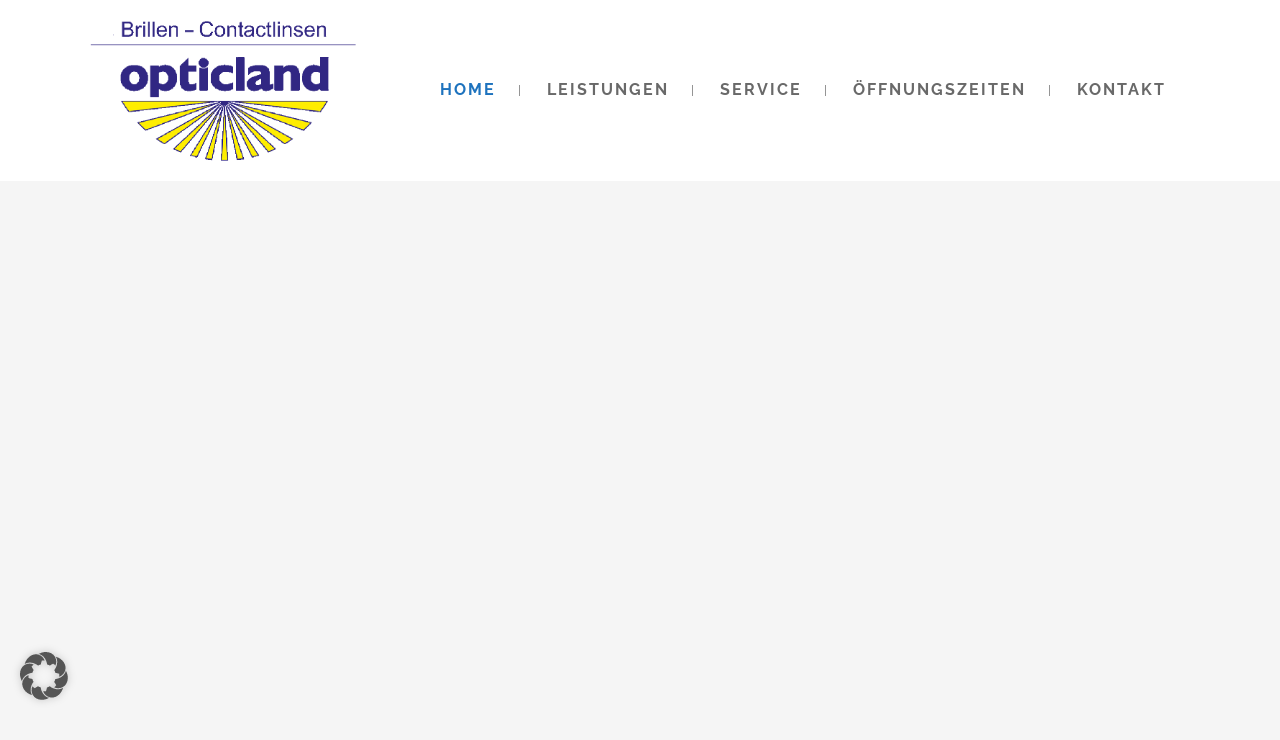

--- FILE ---
content_type: text/html; charset=UTF-8
request_url: https://opticland-krummhoern.de/
body_size: 22394
content:
<!DOCTYPE html><html lang="de"><head><meta charset="UTF-8"/><link rel="profile" href="http://gmpg.org/xfn/11"/><meta name=viewport content="width=device-width,initial-scale=1,user-scalable=no"><link rel="shortcut icon" type="image/x-icon" href="https://opticland-krummhoern.de/wp-content/themes/stockholm/img/favicon.ico"><link rel="apple-touch-icon" href="https://opticland-krummhoern.de/wp-content/themes/stockholm/img/favicon.ico"/><title>Opticland &#8211; Brillen und Kontaktlinsen in Pewsum</title><meta name='robots' content='max-image-preview:large' /><link rel="alternate" type="application/rss+xml" title="Opticland &raquo; Feed" href="https://opticland-krummhoern.de/feed/" /><link rel="alternate" type="application/rss+xml" title="Opticland &raquo; Kommentar-Feed" href="https://opticland-krummhoern.de/comments/feed/" /><link rel="alternate" title="oEmbed (JSON)" type="application/json+oembed" href="https://opticland-krummhoern.de/wp-json/oembed/1.0/embed?url=https%3A%2F%2Fopticland-krummhoern.de%2F" /><link rel="alternate" title="oEmbed (XML)" type="text/xml+oembed" href="https://opticland-krummhoern.de/wp-json/oembed/1.0/embed?url=https%3A%2F%2Fopticland-krummhoern.de%2F&#038;format=xml" /><style id='wp-img-auto-sizes-contain-inline-css' type='text/css'>img:is([sizes=auto i],[sizes^="auto," i]){contain-intrinsic-size:3000px 1500px}
/*# sourceURL=wp-img-auto-sizes-contain-inline-css */</style><style id='wp-emoji-styles-inline-css' type='text/css'>img.wp-smiley, img.emoji {
		display: inline !important;
		border: none !important;
		box-shadow: none !important;
		height: 1em !important;
		width: 1em !important;
		margin: 0 0.07em !important;
		vertical-align: -0.1em !important;
		background: none !important;
		padding: 0 !important;
	}
/*# sourceURL=wp-emoji-styles-inline-css */</style><style id='classic-theme-styles-inline-css' type='text/css'>/*! This file is auto-generated */
.wp-block-button__link{color:#fff;background-color:#32373c;border-radius:9999px;box-shadow:none;text-decoration:none;padding:calc(.667em + 2px) calc(1.333em + 2px);font-size:1.125em}.wp-block-file__button{background:#32373c;color:#fff;text-decoration:none}
/*# sourceURL=/wp-includes/css/classic-themes.min.css */</style><style id='global-styles-inline-css' type='text/css'>:root{--wp--preset--aspect-ratio--square: 1;--wp--preset--aspect-ratio--4-3: 4/3;--wp--preset--aspect-ratio--3-4: 3/4;--wp--preset--aspect-ratio--3-2: 3/2;--wp--preset--aspect-ratio--2-3: 2/3;--wp--preset--aspect-ratio--16-9: 16/9;--wp--preset--aspect-ratio--9-16: 9/16;--wp--preset--color--black: #000000;--wp--preset--color--cyan-bluish-gray: #abb8c3;--wp--preset--color--white: #ffffff;--wp--preset--color--pale-pink: #f78da7;--wp--preset--color--vivid-red: #cf2e2e;--wp--preset--color--luminous-vivid-orange: #ff6900;--wp--preset--color--luminous-vivid-amber: #fcb900;--wp--preset--color--light-green-cyan: #7bdcb5;--wp--preset--color--vivid-green-cyan: #00d084;--wp--preset--color--pale-cyan-blue: #8ed1fc;--wp--preset--color--vivid-cyan-blue: #0693e3;--wp--preset--color--vivid-purple: #9b51e0;--wp--preset--gradient--vivid-cyan-blue-to-vivid-purple: linear-gradient(135deg,rgb(6,147,227) 0%,rgb(155,81,224) 100%);--wp--preset--gradient--light-green-cyan-to-vivid-green-cyan: linear-gradient(135deg,rgb(122,220,180) 0%,rgb(0,208,130) 100%);--wp--preset--gradient--luminous-vivid-amber-to-luminous-vivid-orange: linear-gradient(135deg,rgb(252,185,0) 0%,rgb(255,105,0) 100%);--wp--preset--gradient--luminous-vivid-orange-to-vivid-red: linear-gradient(135deg,rgb(255,105,0) 0%,rgb(207,46,46) 100%);--wp--preset--gradient--very-light-gray-to-cyan-bluish-gray: linear-gradient(135deg,rgb(238,238,238) 0%,rgb(169,184,195) 100%);--wp--preset--gradient--cool-to-warm-spectrum: linear-gradient(135deg,rgb(74,234,220) 0%,rgb(151,120,209) 20%,rgb(207,42,186) 40%,rgb(238,44,130) 60%,rgb(251,105,98) 80%,rgb(254,248,76) 100%);--wp--preset--gradient--blush-light-purple: linear-gradient(135deg,rgb(255,206,236) 0%,rgb(152,150,240) 100%);--wp--preset--gradient--blush-bordeaux: linear-gradient(135deg,rgb(254,205,165) 0%,rgb(254,45,45) 50%,rgb(107,0,62) 100%);--wp--preset--gradient--luminous-dusk: linear-gradient(135deg,rgb(255,203,112) 0%,rgb(199,81,192) 50%,rgb(65,88,208) 100%);--wp--preset--gradient--pale-ocean: linear-gradient(135deg,rgb(255,245,203) 0%,rgb(182,227,212) 50%,rgb(51,167,181) 100%);--wp--preset--gradient--electric-grass: linear-gradient(135deg,rgb(202,248,128) 0%,rgb(113,206,126) 100%);--wp--preset--gradient--midnight: linear-gradient(135deg,rgb(2,3,129) 0%,rgb(40,116,252) 100%);--wp--preset--font-size--small: 13px;--wp--preset--font-size--medium: 20px;--wp--preset--font-size--large: 36px;--wp--preset--font-size--x-large: 42px;--wp--preset--spacing--20: 0.44rem;--wp--preset--spacing--30: 0.67rem;--wp--preset--spacing--40: 1rem;--wp--preset--spacing--50: 1.5rem;--wp--preset--spacing--60: 2.25rem;--wp--preset--spacing--70: 3.38rem;--wp--preset--spacing--80: 5.06rem;--wp--preset--shadow--natural: 6px 6px 9px rgba(0, 0, 0, 0.2);--wp--preset--shadow--deep: 12px 12px 50px rgba(0, 0, 0, 0.4);--wp--preset--shadow--sharp: 6px 6px 0px rgba(0, 0, 0, 0.2);--wp--preset--shadow--outlined: 6px 6px 0px -3px rgb(255, 255, 255), 6px 6px rgb(0, 0, 0);--wp--preset--shadow--crisp: 6px 6px 0px rgb(0, 0, 0);}:where(.is-layout-flex){gap: 0.5em;}:where(.is-layout-grid){gap: 0.5em;}body .is-layout-flex{display: flex;}.is-layout-flex{flex-wrap: wrap;align-items: center;}.is-layout-flex > :is(*, div){margin: 0;}body .is-layout-grid{display: grid;}.is-layout-grid > :is(*, div){margin: 0;}:where(.wp-block-columns.is-layout-flex){gap: 2em;}:where(.wp-block-columns.is-layout-grid){gap: 2em;}:where(.wp-block-post-template.is-layout-flex){gap: 1.25em;}:where(.wp-block-post-template.is-layout-grid){gap: 1.25em;}.has-black-color{color: var(--wp--preset--color--black) !important;}.has-cyan-bluish-gray-color{color: var(--wp--preset--color--cyan-bluish-gray) !important;}.has-white-color{color: var(--wp--preset--color--white) !important;}.has-pale-pink-color{color: var(--wp--preset--color--pale-pink) !important;}.has-vivid-red-color{color: var(--wp--preset--color--vivid-red) !important;}.has-luminous-vivid-orange-color{color: var(--wp--preset--color--luminous-vivid-orange) !important;}.has-luminous-vivid-amber-color{color: var(--wp--preset--color--luminous-vivid-amber) !important;}.has-light-green-cyan-color{color: var(--wp--preset--color--light-green-cyan) !important;}.has-vivid-green-cyan-color{color: var(--wp--preset--color--vivid-green-cyan) !important;}.has-pale-cyan-blue-color{color: var(--wp--preset--color--pale-cyan-blue) !important;}.has-vivid-cyan-blue-color{color: var(--wp--preset--color--vivid-cyan-blue) !important;}.has-vivid-purple-color{color: var(--wp--preset--color--vivid-purple) !important;}.has-black-background-color{background-color: var(--wp--preset--color--black) !important;}.has-cyan-bluish-gray-background-color{background-color: var(--wp--preset--color--cyan-bluish-gray) !important;}.has-white-background-color{background-color: var(--wp--preset--color--white) !important;}.has-pale-pink-background-color{background-color: var(--wp--preset--color--pale-pink) !important;}.has-vivid-red-background-color{background-color: var(--wp--preset--color--vivid-red) !important;}.has-luminous-vivid-orange-background-color{background-color: var(--wp--preset--color--luminous-vivid-orange) !important;}.has-luminous-vivid-amber-background-color{background-color: var(--wp--preset--color--luminous-vivid-amber) !important;}.has-light-green-cyan-background-color{background-color: var(--wp--preset--color--light-green-cyan) !important;}.has-vivid-green-cyan-background-color{background-color: var(--wp--preset--color--vivid-green-cyan) !important;}.has-pale-cyan-blue-background-color{background-color: var(--wp--preset--color--pale-cyan-blue) !important;}.has-vivid-cyan-blue-background-color{background-color: var(--wp--preset--color--vivid-cyan-blue) !important;}.has-vivid-purple-background-color{background-color: var(--wp--preset--color--vivid-purple) !important;}.has-black-border-color{border-color: var(--wp--preset--color--black) !important;}.has-cyan-bluish-gray-border-color{border-color: var(--wp--preset--color--cyan-bluish-gray) !important;}.has-white-border-color{border-color: var(--wp--preset--color--white) !important;}.has-pale-pink-border-color{border-color: var(--wp--preset--color--pale-pink) !important;}.has-vivid-red-border-color{border-color: var(--wp--preset--color--vivid-red) !important;}.has-luminous-vivid-orange-border-color{border-color: var(--wp--preset--color--luminous-vivid-orange) !important;}.has-luminous-vivid-amber-border-color{border-color: var(--wp--preset--color--luminous-vivid-amber) !important;}.has-light-green-cyan-border-color{border-color: var(--wp--preset--color--light-green-cyan) !important;}.has-vivid-green-cyan-border-color{border-color: var(--wp--preset--color--vivid-green-cyan) !important;}.has-pale-cyan-blue-border-color{border-color: var(--wp--preset--color--pale-cyan-blue) !important;}.has-vivid-cyan-blue-border-color{border-color: var(--wp--preset--color--vivid-cyan-blue) !important;}.has-vivid-purple-border-color{border-color: var(--wp--preset--color--vivid-purple) !important;}.has-vivid-cyan-blue-to-vivid-purple-gradient-background{background: var(--wp--preset--gradient--vivid-cyan-blue-to-vivid-purple) !important;}.has-light-green-cyan-to-vivid-green-cyan-gradient-background{background: var(--wp--preset--gradient--light-green-cyan-to-vivid-green-cyan) !important;}.has-luminous-vivid-amber-to-luminous-vivid-orange-gradient-background{background: var(--wp--preset--gradient--luminous-vivid-amber-to-luminous-vivid-orange) !important;}.has-luminous-vivid-orange-to-vivid-red-gradient-background{background: var(--wp--preset--gradient--luminous-vivid-orange-to-vivid-red) !important;}.has-very-light-gray-to-cyan-bluish-gray-gradient-background{background: var(--wp--preset--gradient--very-light-gray-to-cyan-bluish-gray) !important;}.has-cool-to-warm-spectrum-gradient-background{background: var(--wp--preset--gradient--cool-to-warm-spectrum) !important;}.has-blush-light-purple-gradient-background{background: var(--wp--preset--gradient--blush-light-purple) !important;}.has-blush-bordeaux-gradient-background{background: var(--wp--preset--gradient--blush-bordeaux) !important;}.has-luminous-dusk-gradient-background{background: var(--wp--preset--gradient--luminous-dusk) !important;}.has-pale-ocean-gradient-background{background: var(--wp--preset--gradient--pale-ocean) !important;}.has-electric-grass-gradient-background{background: var(--wp--preset--gradient--electric-grass) !important;}.has-midnight-gradient-background{background: var(--wp--preset--gradient--midnight) !important;}.has-small-font-size{font-size: var(--wp--preset--font-size--small) !important;}.has-medium-font-size{font-size: var(--wp--preset--font-size--medium) !important;}.has-large-font-size{font-size: var(--wp--preset--font-size--large) !important;}.has-x-large-font-size{font-size: var(--wp--preset--font-size--x-large) !important;}
:where(.wp-block-post-template.is-layout-flex){gap: 1.25em;}:where(.wp-block-post-template.is-layout-grid){gap: 1.25em;}
:where(.wp-block-term-template.is-layout-flex){gap: 1.25em;}:where(.wp-block-term-template.is-layout-grid){gap: 1.25em;}
:where(.wp-block-columns.is-layout-flex){gap: 2em;}:where(.wp-block-columns.is-layout-grid){gap: 2em;}
:root :where(.wp-block-pullquote){font-size: 1.5em;line-height: 1.6;}
/*# sourceURL=global-styles-inline-css */</style><link rel='stylesheet' id='contact-form-7-css' href='https://opticland-krummhoern.de/wp-content/cache/autoptimize/css/autoptimize_single_64ac31699f5326cb3c76122498b76f66.css?ver=6.1.4' type='text/css' media='all' /><link rel='stylesheet' id='float-menu-css' href='https://opticland-krummhoern.de/wp-content/plugins/float-menu/public/assets/css/style.min.css?ver=7.2.2' type='text/css' media='all' /><link rel='stylesheet' id='float-menu-fontawesome-css' href='https://opticland-krummhoern.de/wp-content/plugins/float-menu/vendors/fontawesome/css/all.min.css?ver=7.1' type='text/css' media='all' /><link rel='stylesheet' id='qi-addons-for-elementor-grid-style-css' href='https://opticland-krummhoern.de/wp-content/plugins/qi-addons-for-elementor/assets/css/grid.min.css?ver=1.9.5' type='text/css' media='all' /><link rel='stylesheet' id='qi-addons-for-elementor-helper-parts-style-css' href='https://opticland-krummhoern.de/wp-content/plugins/qi-addons-for-elementor/assets/css/helper-parts.min.css?ver=1.9.5' type='text/css' media='all' /><link rel='stylesheet' id='qi-addons-for-elementor-style-css' href='https://opticland-krummhoern.de/wp-content/plugins/qi-addons-for-elementor/assets/css/main.min.css?ver=1.9.5' type='text/css' media='all' /><link rel='stylesheet' id='stockholm-default-style-css' href='https://opticland-krummhoern.de/wp-content/themes/stockholm/style.css?ver=6.9' type='text/css' media='all' /><link rel='stylesheet' id='stockholm-child-style-css' href='https://opticland-krummhoern.de/wp-content/cache/autoptimize/css/autoptimize_single_ebc65e2a24347db08d721a63ad56f834.css?ver=6.9' type='text/css' media='all' /><link rel='stylesheet' id='mediaelement-css' href='https://opticland-krummhoern.de/wp-includes/js/mediaelement/mediaelementplayer-legacy.min.css?ver=4.2.17' type='text/css' media='all' /><link rel='stylesheet' id='wp-mediaelement-css' href='https://opticland-krummhoern.de/wp-includes/js/mediaelement/wp-mediaelement.min.css?ver=6.9' type='text/css' media='all' /><link rel='stylesheet' id='stockholm-font-awesome-css' href='https://opticland-krummhoern.de/wp-content/themes/stockholm/framework/modules/icons/font-awesome/css/font-awesome.min.css?ver=6.9' type='text/css' media='all' /><link rel='stylesheet' id='elegant-icons-css' href='https://opticland-krummhoern.de/wp-content/themes/stockholm/framework/modules/icons/elegant-icons/style.min.css?ver=6.9' type='text/css' media='all' /><link rel='stylesheet' id='linear-icons-css' href='https://opticland-krummhoern.de/wp-content/themes/stockholm/framework/modules/icons/linear-icons/style.min.css?ver=6.9' type='text/css' media='all' /><link rel='stylesheet' id='linea-icons-css' href='https://opticland-krummhoern.de/wp-content/themes/stockholm/framework/modules/icons/linea-icons/style.min.css?ver=6.9' type='text/css' media='all' /><link rel='stylesheet' id='ion-icons-css' href='https://opticland-krummhoern.de/wp-content/themes/stockholm/framework/modules/icons/ion-icons/style.min.css?ver=6.9' type='text/css' media='all' /><link rel='stylesheet' id='stockholm-stylesheet-css' href='https://opticland-krummhoern.de/wp-content/themes/stockholm/css/stylesheet.min.css?ver=6.9' type='text/css' media='all' /><link rel='stylesheet' id='stockholm-webkit-css' href='https://opticland-krummhoern.de/wp-content/cache/autoptimize/css/autoptimize_single_76a54724c04b8afbdc63ab1cf1db031f.css?ver=6.9' type='text/css' media='all' /><link rel='stylesheet' id='stockholm-style-dynamic-css' href='https://opticland-krummhoern.de/wp-content/cache/autoptimize/css/autoptimize_single_2edf7bccd850a5f8f29878c8d56e0827.css?ver=1738850697' type='text/css' media='all' /><link rel='stylesheet' id='stockholm-responsive-css' href='https://opticland-krummhoern.de/wp-content/themes/stockholm/css/responsive.min.css?ver=6.9' type='text/css' media='all' /><link rel='stylesheet' id='stockholm-style-dynamic-responsive-css' href='https://opticland-krummhoern.de/wp-content/cache/autoptimize/css/autoptimize_single_8ffc250137c1f8e0c1833605d22c85fb.css?ver=1738850697' type='text/css' media='all' /><link rel='stylesheet' id='borlabs-cookie-custom-css' href='https://opticland-krummhoern.de/wp-content/cache/autoptimize/css/autoptimize_single_3749fa603f5c35d1a38fbc28473056c4.css?ver=3.3.22-85' type='text/css' media='all' /><link rel='stylesheet' id='swiper-css' href='https://opticland-krummhoern.de/wp-content/plugins/qi-addons-for-elementor/assets/plugins/swiper/8.4.5/swiper.min.css?ver=8.4.5' type='text/css' media='all' /><link rel='stylesheet' id='elementor-icons-css' href='https://opticland-krummhoern.de/wp-content/plugins/elementor/assets/lib/eicons/css/elementor-icons.min.css?ver=5.44.0' type='text/css' media='all' /><link rel='stylesheet' id='elementor-frontend-css' href='https://opticland-krummhoern.de/wp-content/plugins/elementor/assets/css/frontend.min.css?ver=3.33.4' type='text/css' media='all' /><link rel='stylesheet' id='elementor-post-6-css' href='https://opticland-krummhoern.de/wp-content/cache/autoptimize/css/autoptimize_single_2217c652c72e5499258fff050e988b2d.css?ver=1768176160' type='text/css' media='all' /><link rel='stylesheet' id='e-animation-fadeIn-css' href='https://opticland-krummhoern.de/wp-content/plugins/elementor/assets/lib/animations/styles/fadeIn.min.css?ver=3.33.4' type='text/css' media='all' /><link rel='stylesheet' id='e-swiper-css' href='https://opticland-krummhoern.de/wp-content/plugins/elementor/assets/css/conditionals/e-swiper.min.css?ver=3.33.4' type='text/css' media='all' /><link rel='stylesheet' id='widget-heading-css' href='https://opticland-krummhoern.de/wp-content/plugins/elementor/assets/css/widget-heading.min.css?ver=3.33.4' type='text/css' media='all' /><link rel='stylesheet' id='widget-image-css' href='https://opticland-krummhoern.de/wp-content/plugins/elementor/assets/css/widget-image.min.css?ver=3.33.4' type='text/css' media='all' /><link rel='stylesheet' id='widget-icon-list-css' href='https://opticland-krummhoern.de/wp-content/plugins/elementor/assets/css/widget-icon-list.min.css?ver=3.33.4' type='text/css' media='all' /><link rel='stylesheet' id='elementor-post-10-css' href='https://opticland-krummhoern.de/wp-content/cache/autoptimize/css/autoptimize_single_be70f88c335515798fd04e1cf8204ce5.css?ver=1768176160' type='text/css' media='all' /><link rel='stylesheet' id='elementor-icons-shared-0-css' href='https://opticland-krummhoern.de/wp-content/plugins/elementor/assets/lib/font-awesome/css/fontawesome.min.css?ver=5.15.3' type='text/css' media='all' /><link rel='stylesheet' id='elementor-icons-fa-solid-css' href='https://opticland-krummhoern.de/wp-content/plugins/elementor/assets/lib/font-awesome/css/solid.min.css?ver=5.15.3' type='text/css' media='all' /> <script type="text/javascript" src="https://opticland-krummhoern.de/wp-includes/js/jquery/jquery.min.js?ver=3.7.1" id="jquery-core-js"></script> <script defer type="text/javascript" src="https://opticland-krummhoern.de/wp-includes/js/jquery/jquery-migrate.min.js?ver=3.4.1" id="jquery-migrate-js"></script> <script defer type="text/javascript" src="https://opticland-krummhoern.de/wp-content/themes/stockholm/js/plugins/hammer.min.js?ver=1" id="hammer-js"></script> <script defer type="text/javascript" src="https://opticland-krummhoern.de/wp-content/themes/stockholm/js/plugins/virtual-scroll.min.js?ver=1" id="virtual-scroll-js"></script> <script data-no-optimize="1" data-no-minify="1" data-cfasync="false" type="text/javascript" src="https://opticland-krummhoern.de/wp-content/cache/borlabs-cookie/1/borlabs-cookie-config-de.json.js?ver=3.3.22-99" id="borlabs-cookie-config-js"></script> <script data-no-optimize="1" data-no-minify="1" data-cfasync="false" type="text/javascript" src="https://opticland-krummhoern.de/wp-content/plugins/borlabs-cookie/assets/javascript/borlabs-cookie-prioritize.min.js?ver=3.3.22" id="borlabs-cookie-prioritize-js"></script> <link rel="https://api.w.org/" href="https://opticland-krummhoern.de/wp-json/" /><link rel="alternate" title="JSON" type="application/json" href="https://opticland-krummhoern.de/wp-json/wp/v2/pages/10" /><link rel="EditURI" type="application/rsd+xml" title="RSD" href="https://opticland-krummhoern.de/xmlrpc.php?rsd" /><meta name="generator" content="WordPress 6.9" /><link rel="canonical" href="https://opticland-krummhoern.de/" /><link rel='shortlink' href='https://opticland-krummhoern.de/' /><meta name="generator" content="Elementor 3.33.4; features: additional_custom_breakpoints; settings: css_print_method-external, google_font-enabled, font_display-auto"><style>.e-con.e-parent:nth-of-type(n+4):not(.e-lazyloaded):not(.e-no-lazyload),
				.e-con.e-parent:nth-of-type(n+4):not(.e-lazyloaded):not(.e-no-lazyload) * {
					background-image: none !important;
				}
				@media screen and (max-height: 1024px) {
					.e-con.e-parent:nth-of-type(n+3):not(.e-lazyloaded):not(.e-no-lazyload),
					.e-con.e-parent:nth-of-type(n+3):not(.e-lazyloaded):not(.e-no-lazyload) * {
						background-image: none !important;
					}
				}
				@media screen and (max-height: 640px) {
					.e-con.e-parent:nth-of-type(n+2):not(.e-lazyloaded):not(.e-no-lazyload),
					.e-con.e-parent:nth-of-type(n+2):not(.e-lazyloaded):not(.e-no-lazyload) * {
						background-image: none !important;
					}
				}</style><style type="text/css" id="wp-custom-css">.menu-text {
	font-size: 16px;
}

.wpcf7 form.sent .wpcf7-response-output {
    border-color: #46b450;
    color: black;
}</style></head><body class="home wp-singular page-template-default page page-id-10 wp-theme-stockholm wp-child-theme-stockholm-child stockholm-core-2.3.2 qodef-qi--no-touch qi-addons-for-elementor-1.9.5 select-child-theme-ver-1.1.1 select-theme-ver-8.10 side_area_uncovered smooth_scroll  qode_grid_1300 qode_menu_ elementor-default elementor-kit-6 elementor-page elementor-page-10"><div class="wrapper"><div class="wrapper_inner"> <a id='back_to_top' href='#'> <span class="fa-stack"> <i class="fa fa-angle-up"></i> </span> </a><header class="page_header scrolled_not_transparent  fixed"><div class="header_inner clearfix"><div class="header_top_bottom_holder"><div class="header_bottom clearfix" ><div class="container"><div class="container_inner clearfix" ><div class="header_inner_left"><div class="mobile_menu_button"><span><i class="fa fa-bars"></i></span></div><div class="logo_wrapper"><div class="q_logo"> <a href="https://opticland-krummhoern.de/"> <img class="normal" src="https://opticland-krummhoern.de/wp-content/uploads/2021/11/logo-opticland_003.png" alt="Logo"/> <img class="light" src="https://opticland-krummhoern.de/wp-content/themes/stockholm/img/logo.png" alt="Logo"/> <img class="dark" src="https://opticland-krummhoern.de/wp-content/themes/stockholm/img/logo_black.png" alt="Logo"/> <img class="sticky" src="https://opticland-krummhoern.de/wp-content/themes/stockholm/img/logo_black.png" alt="Logo"/> </a></div></div></div><div class="header_inner_right"><div class="side_menu_button_wrapper right"><div class="side_menu_button"></div></div></div><nav class="main_menu drop_down   right"><ul id="menu-main-menu" class=""><li id="nav-menu-item-117" class="menu-item menu-item-type-post_type menu-item-object-page menu-item-home current-menu-item page_item page-item-10 current_page_item active narrow"><a href="https://opticland-krummhoern.de/" class=" current "><i class="menu_icon fa blank"></i><span class="menu-text">Home</span><span class="plus"></span></a></li><li id="nav-menu-item-118" class="menu-item menu-item-type-custom menu-item-object-custom current-menu-item current_page_item menu-item-home active narrow"><a href="https://opticland-krummhoern.de/#leistungen" class=" current "><i class="menu_icon fa blank"></i><span class="menu-text">Leistungen</span><span class="plus"></span></a></li><li id="nav-menu-item-119" class="menu-item menu-item-type-custom menu-item-object-custom current-menu-item current_page_item menu-item-home active narrow"><a href="https://opticland-krummhoern.de/#service" class=" current "><i class="menu_icon fa blank"></i><span class="menu-text">Service</span><span class="plus"></span></a></li><li id="nav-menu-item-202" class="menu-item menu-item-type-custom menu-item-object-custom current-menu-item current_page_item menu-item-home active narrow"><a href="https://opticland-krummhoern.de/#oeffnungszeiten" class=" current "><i class="menu_icon fa blank"></i><span class="menu-text">Öffnungszeiten</span><span class="plus"></span></a></li><li id="nav-menu-item-120" class="menu-item menu-item-type-custom menu-item-object-custom current-menu-item current_page_item menu-item-home active narrow"><a href="https://opticland-krummhoern.de/#kontakt" class=" current "><i class="menu_icon fa blank"></i><span class="menu-text">Kontakt</span><span class="plus"></span></a></li></ul></nav><nav class="mobile_menu"><ul id="menu-main-menu-1" class=""><li id="mobile-menu-item-117" class="menu-item menu-item-type-post_type menu-item-object-page menu-item-home current-menu-item page_item page-item-10 current_page_item active"><a href="https://opticland-krummhoern.de/" class=" current "><span>Home</span></a><span class="mobile_arrow"><i class="fa fa-angle-right"></i><i class="fa fa-angle-down"></i></span></li><li id="mobile-menu-item-118" class="menu-item menu-item-type-custom menu-item-object-custom current-menu-item current_page_item menu-item-home active"><a href="https://opticland-krummhoern.de/#leistungen" class=" current "><span>Leistungen</span></a><span class="mobile_arrow"><i class="fa fa-angle-right"></i><i class="fa fa-angle-down"></i></span></li><li id="mobile-menu-item-119" class="menu-item menu-item-type-custom menu-item-object-custom current-menu-item current_page_item menu-item-home active"><a href="https://opticland-krummhoern.de/#service" class=" current "><span>Service</span></a><span class="mobile_arrow"><i class="fa fa-angle-right"></i><i class="fa fa-angle-down"></i></span></li><li id="mobile-menu-item-202" class="menu-item menu-item-type-custom menu-item-object-custom current-menu-item current_page_item menu-item-home active"><a href="https://opticland-krummhoern.de/#oeffnungszeiten" class=" current "><span>Öffnungszeiten</span></a><span class="mobile_arrow"><i class="fa fa-angle-right"></i><i class="fa fa-angle-down"></i></span></li><li id="mobile-menu-item-120" class="menu-item menu-item-type-custom menu-item-object-custom current-menu-item current_page_item menu-item-home active"><a href="https://opticland-krummhoern.de/#kontakt" class=" current "><span>Kontakt</span></a><span class="mobile_arrow"><i class="fa fa-angle-right"></i><i class="fa fa-angle-down"></i></span></li></ul></nav></div></div></div></div></div></header><div class="content "><div class="content_inner"><div class="container" ><div class="container_inner default_template_holder clearfix" ><div data-elementor-type="wp-page" data-elementor-id="10" class="elementor elementor-10"><section class="elementor-section elementor-top-section elementor-element elementor-element-ab8bdae elementor-section-full_width elementor-section-height-default elementor-section-height-default parallax_section_no qode_elementor_container_no qode-content-aligment-left" data-id="ab8bdae" data-element_type="section"><div class="elementor-container elementor-column-gap-default"><div class="elementor-column elementor-col-100 elementor-top-column elementor-element elementor-element-fc921e4" data-id="fc921e4" data-element_type="column"><div class="elementor-widget-wrap"></div></div></div></section><section class="elementor-section elementor-top-section elementor-element elementor-element-7596854 elementor-section-full_width elementor-section-height-min-height elementor-section-stretched animated-slow elementor-section-height-default elementor-section-items-middle parallax_section_no qode_elementor_container_no qode-content-aligment-left elementor-invisible" data-id="7596854" data-element_type="section" data-settings="{&quot;background_background&quot;:&quot;slideshow&quot;,&quot;background_slideshow_gallery&quot;:[{&quot;id&quot;:14,&quot;url&quot;:&quot;https:\/\/opticland-krummhoern.de\/wp-content\/uploads\/2021\/10\/header_opticland.jpg&quot;}],&quot;stretch_section&quot;:&quot;section-stretched&quot;,&quot;animation&quot;:&quot;fadeIn&quot;,&quot;background_slideshow_loop&quot;:&quot;yes&quot;,&quot;background_slideshow_slide_duration&quot;:5000,&quot;background_slideshow_slide_transition&quot;:&quot;fade&quot;,&quot;background_slideshow_transition_duration&quot;:500}"><div class="elementor-container elementor-column-gap-default"><div class="elementor-column elementor-col-100 elementor-top-column elementor-element elementor-element-6e79159" data-id="6e79159" data-element_type="column"><div class="elementor-widget-wrap"></div></div></div></section><section class="elementor-section elementor-top-section elementor-element elementor-element-0c437bb elementor-section-stretched elementor-section-boxed elementor-section-height-default elementor-section-height-default parallax_section_no qode_elementor_container_no qode-content-aligment-left" data-id="0c437bb" data-element_type="section" data-settings="{&quot;stretch_section&quot;:&quot;section-stretched&quot;,&quot;background_background&quot;:&quot;classic&quot;}"><div class="elementor-container elementor-column-gap-default"><div class="elementor-column elementor-col-50 elementor-top-column elementor-element elementor-element-ac3fe5d" data-id="ac3fe5d" data-element_type="column"><div class="elementor-widget-wrap elementor-element-populated"><div class="elementor-element elementor-element-7299554 elementor-widget elementor-widget-heading" data-id="7299554" data-element_type="widget" data-widget_type="heading.default"><div class="elementor-widget-container"><h3 class="elementor-heading-title elementor-size-default">Kontakt</h3></div></div><div class="elementor-element elementor-element-70976bd elementor-widget elementor-widget-text-editor" data-id="70976bd" data-element_type="widget" data-widget_type="text-editor.default"><div class="elementor-widget-container"><p>Adolf-Köppe-Straße 7a</p><p>26736 Pewsum</p><p> </p><p><strong>Telefon:</strong> 04923 8830</p><p><strong>E-Mail:</strong> info@opticland-krummhoern.de</p></div></div><div class="elementor-element elementor-element-7917fa8 elementor-widget elementor-widget-heading" data-id="7917fa8" data-element_type="widget" data-widget_type="heading.default"><div class="elementor-widget-container"><h3 class="elementor-heading-title elementor-size-default">Öffnungszeiten</h3></div></div><div class="elementor-element elementor-element-f04cb03 elementor-widget elementor-widget-text-editor" data-id="f04cb03" data-element_type="widget" data-widget_type="text-editor.default"><div class="elementor-widget-container"><p><strong>Montags geschlossen</strong></p><p><strong>Dienstag, Donnerstag &amp; Freitag</strong></p><p>09:30 &#8211; 13:00 &amp; 14:00 &#8211; 18:00 Uhr</p><p><strong>Mittwoch</strong><br />09:30 &#8211; 13:00</p><p><strong>Samstag</strong><br />09:00 &#8211; 13:00 Uhr</p></div></div></div></div><div class="elementor-column elementor-col-50 elementor-top-column elementor-element elementor-element-6df5879" data-id="6df5879" data-element_type="column"><div class="elementor-widget-wrap elementor-element-populated"><div class="elementor-element elementor-element-13b7670 elementor-widget elementor-widget-heading" data-id="13b7670" data-element_type="widget" data-widget_type="heading.default"><div class="elementor-widget-container"><h1 class="elementor-heading-title elementor-size-default">Opticland Brillen-Contactlinsen in Pewsum</h1></div></div><div class="elementor-element elementor-element-6d12e56 elementor-widget elementor-widget-text-editor" data-id="6d12e56" data-element_type="widget" data-widget_type="text-editor.default"><div class="elementor-widget-container"><p>Sie sind auf der Suche nach einer modischen Brille? Sie benötigen eine ausführliche Sehberatung? Sie haben Fragen zum Umgang mit Kontaktlinsen? Dann sind Sie bei Opticland in Pewsum genau richtig. Wir stehen Ihnen rund um das Thema gutes Sehen mit viel Leidenschaft und Fachwissen zur Seite und möchten auch weiterhin Ihr kompetenter Ansprechpartner rund um das Thema Brille und Kontaktlinse sein.</p></div></div></div></div></div></section><section data-q_id="#leistungen" class="elementor-section elementor-top-section elementor-element elementor-element-31a4266 elementor-section-full_width elementor-section-stretched elementor-section-height-default elementor-section-height-default parallax_section_no qode_elementor_container_no qode-content-aligment-left" data-id="31a4266" data-element_type="section" data-settings="{&quot;stretch_section&quot;:&quot;section-stretched&quot;,&quot;background_background&quot;:&quot;slideshow&quot;,&quot;background_slideshow_gallery&quot;:[],&quot;background_slideshow_loop&quot;:&quot;yes&quot;,&quot;background_slideshow_slide_duration&quot;:5000,&quot;background_slideshow_slide_transition&quot;:&quot;fade&quot;,&quot;background_slideshow_transition_duration&quot;:500}"><div class="elementor-container elementor-column-gap-default"><div class="elementor-column elementor-col-50 elementor-top-column elementor-element elementor-element-1981b4f" data-id="1981b4f" data-element_type="column"><div class="elementor-widget-wrap elementor-element-populated"><div class="elementor-element elementor-element-37ef506 animated-slow elementor-invisible elementor-widget elementor-widget-image" data-id="37ef506" data-element_type="widget" data-settings="{&quot;_animation&quot;:&quot;fadeIn&quot;}" data-widget_type="image.default"><div class="elementor-widget-container"> <img fetchpriority="high" decoding="async" width="1000" height="669" src="https://opticland-krummhoern.de/wp-content/uploads/2021/10/brillen_001.jpg" class="attachment-large size-large wp-image-44" alt="" srcset="https://opticland-krummhoern.de/wp-content/uploads/2021/10/brillen_001.jpg 1000w, https://opticland-krummhoern.de/wp-content/uploads/2021/10/brillen_001-300x201.jpg 300w, https://opticland-krummhoern.de/wp-content/uploads/2021/10/brillen_001-768x514.jpg 768w, https://opticland-krummhoern.de/wp-content/uploads/2021/10/brillen_001-700x468.jpg 700w" sizes="(max-width: 1000px) 100vw, 1000px" /></div></div></div></div><div class="elementor-column elementor-col-50 elementor-top-column elementor-element elementor-element-4095acd" data-id="4095acd" data-element_type="column"><div class="elementor-widget-wrap elementor-element-populated"><div class="elementor-element elementor-element-b07ee99 elementor-widget elementor-widget-heading" data-id="b07ee99" data-element_type="widget" data-widget_type="heading.default"><div class="elementor-widget-container"><h2 class="elementor-heading-title elementor-size-default">Brillen</h2></div></div><div class="elementor-element elementor-element-fab61ad elementor-widget elementor-widget-text-editor" data-id="fab61ad" data-element_type="widget" data-widget_type="text-editor.default"><div class="elementor-widget-container"> Gemeinsam finden wir die passende Brille für Ihre Anforderungen. Dabei legen wir nicht nur Wert auf höchste Qualität bei den Materialien, sondern auch auf die modischen Aspekte einer Brille.</div></div></div></div></div></section><section class="elementor-section elementor-top-section elementor-element elementor-element-c4bb698 elementor-section-full_width elementor-section-stretched elementor-section-height-default elementor-section-height-default parallax_section_no qode_elementor_container_no qode-content-aligment-left" data-id="c4bb698" data-element_type="section" data-settings="{&quot;stretch_section&quot;:&quot;section-stretched&quot;}"><div class="elementor-container elementor-column-gap-default"><div class="elementor-column elementor-col-50 elementor-top-column elementor-element elementor-element-c4c2341" data-id="c4c2341" data-element_type="column"><div class="elementor-widget-wrap elementor-element-populated"><div class="elementor-element elementor-element-14ce0ba elementor-widget elementor-widget-heading" data-id="14ce0ba" data-element_type="widget" data-widget_type="heading.default"><div class="elementor-widget-container"><h2 class="elementor-heading-title elementor-size-default">Kontaktlinsen</h2></div></div><div class="elementor-element elementor-element-975cb28 elementor-widget elementor-widget-text-editor" data-id="975cb28" data-element_type="widget" data-widget_type="text-editor.default"><div class="elementor-widget-container"> Hatten Sie nicht schon einmal den Wunsch, auch ohne Brille scharf zu sehen? Ob beim Sport, am Strand oder im alltäglichen Leben – es gibt immer wieder Momente, in denen Sie gerne auf Ihre Brille verzichten würden.</div></div></div></div><div class="elementor-column elementor-col-50 elementor-top-column elementor-element elementor-element-c89a471" data-id="c89a471" data-element_type="column"><div class="elementor-widget-wrap elementor-element-populated"><div class="elementor-element elementor-element-70f6e0c animated-slow elementor-invisible elementor-widget elementor-widget-image" data-id="70f6e0c" data-element_type="widget" data-settings="{&quot;_animation&quot;:&quot;fadeIn&quot;}" data-widget_type="image.default"><div class="elementor-widget-container"> <img decoding="async" width="1000" height="669" src="https://opticland-krummhoern.de/wp-content/uploads/2021/10/kontaktlinsen_002.jpg" class="attachment-large size-large wp-image-53" alt="" srcset="https://opticland-krummhoern.de/wp-content/uploads/2021/10/kontaktlinsen_002.jpg 1000w, https://opticland-krummhoern.de/wp-content/uploads/2021/10/kontaktlinsen_002-300x201.jpg 300w, https://opticland-krummhoern.de/wp-content/uploads/2021/10/kontaktlinsen_002-768x514.jpg 768w, https://opticland-krummhoern.de/wp-content/uploads/2021/10/kontaktlinsen_002-700x468.jpg 700w" sizes="(max-width: 1000px) 100vw, 1000px" /></div></div></div></div></div></section><section data-q_id="#service" class="elementor-section elementor-top-section elementor-element elementor-element-dff032e elementor-section-stretched elementor-section-boxed elementor-section-height-default elementor-section-height-default parallax_section_no qode_elementor_container_no qode-content-aligment-left" data-id="dff032e" data-element_type="section" data-settings="{&quot;stretch_section&quot;:&quot;section-stretched&quot;,&quot;background_background&quot;:&quot;classic&quot;}"><div class="elementor-container elementor-column-gap-default"><div class="elementor-column elementor-col-100 elementor-top-column elementor-element elementor-element-9bfd1c7" data-id="9bfd1c7" data-element_type="column"><div class="elementor-widget-wrap elementor-element-populated"><div class="elementor-element elementor-element-c001d70 elementor-widget elementor-widget-heading" data-id="c001d70" data-element_type="widget" data-widget_type="heading.default"><div class="elementor-widget-container"><h2 class="elementor-heading-title elementor-size-default">Unser Service für Sie</h2></div></div></div></div></div></section><section class="elementor-section elementor-top-section elementor-element elementor-element-0226acb elementor-section-stretched elementor-section-boxed elementor-section-height-default elementor-section-height-default parallax_section_no qode_elementor_container_no qode-content-aligment-left" data-id="0226acb" data-element_type="section" data-settings="{&quot;stretch_section&quot;:&quot;section-stretched&quot;,&quot;background_background&quot;:&quot;classic&quot;}"><div class="elementor-container elementor-column-gap-default"><div class="elementor-column elementor-col-33 elementor-top-column elementor-element elementor-element-902eb4a" data-id="902eb4a" data-element_type="column"><div class="elementor-widget-wrap elementor-element-populated"><div class="elementor-element elementor-element-8044dec elementor-widget elementor-widget-heading" data-id="8044dec" data-element_type="widget" data-widget_type="heading.default"><div class="elementor-widget-container"><h3 class="elementor-heading-title elementor-size-default">Brillen</h3></div></div><div class="elementor-element elementor-element-904af2d elementor-icon-list--layout-traditional elementor-list-item-link-full_width elementor-invisible elementor-widget elementor-widget-icon-list" data-id="904af2d" data-element_type="widget" data-settings="{&quot;_animation&quot;:&quot;fadeIn&quot;}" data-widget_type="icon-list.default"><div class="elementor-widget-container"><ul class="elementor-icon-list-items"><li class="elementor-icon-list-item"> <span class="elementor-icon-list-icon"> <i aria-hidden="true" class="fas fa-check"></i> </span> <span class="elementor-icon-list-text">Aktuelle Brillenmode für die ganze Familie</span></li><li class="elementor-icon-list-item"> <span class="elementor-icon-list-icon"> <i aria-hidden="true" class="fas fa-check"></i> </span> <span class="elementor-icon-list-text">Große Auswahl an Sonnenbrillen und Sportbrillen</span></li><li class="elementor-icon-list-item"> <span class="elementor-icon-list-icon"> <i aria-hidden="true" class="fas fa-check"></i> </span> <span class="elementor-icon-list-text">Großes Sortiment an Kinderbrillen</span></li><li class="elementor-icon-list-item"> <span class="elementor-icon-list-icon"> <i aria-hidden="true" class="fas fa-check"></i> </span> <span class="elementor-icon-list-text">Sehstärkenmessung und Sehberatung</span></li><li class="elementor-icon-list-item"> <span class="elementor-icon-list-icon"> <i aria-hidden="true" class="fas fa-check"></i> </span> <span class="elementor-icon-list-text">Kostenloser Computer-Sehtest</span></li><li class="elementor-icon-list-item"> <span class="elementor-icon-list-icon"> <i aria-hidden="true" class="fas fa-check"></i> </span> <span class="elementor-icon-list-text">Computer- und videounterstützte Brillenberatung</span></li><li class="elementor-icon-list-item"> <span class="elementor-icon-list-icon"> <i aria-hidden="true" class="fas fa-check"></i> </span> <span class="elementor-icon-list-text">Verträglichkeitsgarantie für alle Gleitsichtgläser</span></li><li class="elementor-icon-list-item"> <span class="elementor-icon-list-icon"> <i aria-hidden="true" class="fas fa-check"></i> </span> <span class="elementor-icon-list-text">Brillenfinanzierung mit 0% Zinsen</span></li><li class="elementor-icon-list-item"> <span class="elementor-icon-list-icon"> <i aria-hidden="true" class="fas fa-check"></i> </span> <span class="elementor-icon-list-text">Brillenversicherung</span></li><li class="elementor-icon-list-item"> <span class="elementor-icon-list-icon"> <i aria-hidden="true" class="fas fa-check"></i> </span> <span class="elementor-icon-list-text">Kostenlose Brilleninspektion</span></li><li class="elementor-icon-list-item"> <span class="elementor-icon-list-icon"> <i aria-hidden="true" class="fas fa-check"></i> </span> <span class="elementor-icon-list-text">Individuelle Terminvereinbarung möglich</span></li><li class="elementor-icon-list-item"> <span class="elementor-icon-list-icon"> <i aria-hidden="true" class="fas fa-check"></i> </span> <span class="elementor-icon-list-text">Anfertigung und Reparaturservice in eigener Meisterwerkstatt</span></li></ul></div></div></div></div><div class="elementor-column elementor-col-33 elementor-top-column elementor-element elementor-element-b2722e4" data-id="b2722e4" data-element_type="column"><div class="elementor-widget-wrap elementor-element-populated"><div class="elementor-element elementor-element-079794f elementor-widget elementor-widget-heading" data-id="079794f" data-element_type="widget" data-widget_type="heading.default"><div class="elementor-widget-container"><h3 class="elementor-heading-title elementor-size-default">Kontaktlinsen</h3></div></div><div class="elementor-element elementor-element-30a1762 elementor-icon-list--layout-traditional elementor-list-item-link-full_width elementor-invisible elementor-widget elementor-widget-icon-list" data-id="30a1762" data-element_type="widget" data-settings="{&quot;_animation&quot;:&quot;fadeIn&quot;}" data-widget_type="icon-list.default"><div class="elementor-widget-container"><ul class="elementor-icon-list-items"><li class="elementor-icon-list-item"> <span class="elementor-icon-list-icon"> <i aria-hidden="true" class="fas fa-check"></i> </span> <span class="elementor-icon-list-text">Individuelle Anpassung aller Kontaktlinsen</span></li><li class="elementor-icon-list-item"> <span class="elementor-icon-list-icon"> <i aria-hidden="true" class="fas fa-check"></i> </span> <span class="elementor-icon-list-text">Computergestützte Vermessung Ihrer kompletten Hornhautoberfläche</span></li><li class="elementor-icon-list-item"> <span class="elementor-icon-list-icon"> <i aria-hidden="true" class="fas fa-check"></i> </span> <span class="elementor-icon-list-text">Kontaktlinsen - Abo</span></li><li class="elementor-icon-list-item"> <span class="elementor-icon-list-icon"> <i aria-hidden="true" class="fas fa-check"></i> </span> <span class="elementor-icon-list-text">Multifokal -und Bifokal-KL (für Ferne und Nähe)</span></li><li class="elementor-icon-list-item"> <span class="elementor-icon-list-icon"> <i aria-hidden="true" class="fas fa-check"></i> </span> <span class="elementor-icon-list-text">Umfangreicher Nachbetreuungsservice</span></li><li class="elementor-icon-list-item"> <span class="elementor-icon-list-icon"> <i aria-hidden="true" class="fas fa-check"></i> </span> <span class="elementor-icon-list-text">Produkte zur Kontaktlinsenpflege</span></li></ul></div></div></div></div><div class="elementor-column elementor-col-33 elementor-top-column elementor-element elementor-element-4f72a6d" data-id="4f72a6d" data-element_type="column"><div class="elementor-widget-wrap elementor-element-populated"><div class="elementor-element elementor-element-55da16d elementor-widget elementor-widget-heading" data-id="55da16d" data-element_type="widget" data-widget_type="heading.default"><div class="elementor-widget-container"><h3 class="elementor-heading-title elementor-size-default">Sonstige</h3></div></div><div class="elementor-element elementor-element-50fc085 elementor-icon-list--layout-traditional elementor-list-item-link-full_width elementor-invisible elementor-widget elementor-widget-icon-list" data-id="50fc085" data-element_type="widget" data-settings="{&quot;_animation&quot;:&quot;fadeIn&quot;}" data-widget_type="icon-list.default"><div class="elementor-widget-container"><ul class="elementor-icon-list-items"><li class="elementor-icon-list-item"> <span class="elementor-icon-list-icon"> <i aria-hidden="true" class="fas fa-check"></i> </span> <span class="elementor-icon-list-text">Amtlich anerkannter Führerschein-Sehtest</span></li><li class="elementor-icon-list-item"> <span class="elementor-icon-list-icon"> <i aria-hidden="true" class="fas fa-check"></i> </span> <span class="elementor-icon-list-text">Vergrößernde Sehhilfen (Lupen, Leuchtlupen, Lesegläser, uvm)</span></li><li class="elementor-icon-list-item"> <span class="elementor-icon-list-icon"> <i aria-hidden="true" class="fas fa-check"></i> </span> <span class="elementor-icon-list-text">EC-Cash und Kreditkartenzahlung möglich, für bequeme, bargeldlose Bezahlung</span></li></ul></div></div></div></div></div></section><section class="elementor-section elementor-top-section elementor-element elementor-element-f133ba7 elementor-section-height-min-height elementor-section-stretched elementor-section-boxed elementor-section-height-default elementor-section-items-middle parallax_section_no qode_elementor_container_no qode-content-aligment-left" data-id="f133ba7" data-element_type="section" data-settings="{&quot;stretch_section&quot;:&quot;section-stretched&quot;,&quot;background_background&quot;:&quot;classic&quot;}"><div class="elementor-container elementor-column-gap-default"><div class="elementor-column elementor-col-100 elementor-top-column elementor-element elementor-element-c38cfc2" data-id="c38cfc2" data-element_type="column"><div class="elementor-widget-wrap"></div></div></div></section><section data-q_id="#oeffnungszeiten" class="elementor-section elementor-top-section elementor-element elementor-element-65468d8 elementor-section-stretched elementor-section-boxed elementor-section-height-default elementor-section-height-default parallax_section_no qode_elementor_container_no qode-content-aligment-left" data-id="65468d8" data-element_type="section" data-settings="{&quot;stretch_section&quot;:&quot;section-stretched&quot;,&quot;background_background&quot;:&quot;classic&quot;}"><div class="elementor-container elementor-column-gap-default"><div class="elementor-column elementor-col-100 elementor-top-column elementor-element elementor-element-87c4981" data-id="87c4981" data-element_type="column"><div class="elementor-widget-wrap elementor-element-populated"><div class="elementor-element elementor-element-e7ded09 elementor-widget elementor-widget-heading" data-id="e7ded09" data-element_type="widget" data-widget_type="heading.default"><div class="elementor-widget-container"><h2 class="elementor-heading-title elementor-size-default">Öffnungszeiten</h2></div></div><div class="elementor-element elementor-element-4d0db53 elementor-widget elementor-widget-text-editor" data-id="4d0db53" data-element_type="widget" data-widget_type="text-editor.default"><div class="elementor-widget-container"><p><strong>Montags geschlossen</strong></p><p><strong>Dienstag, Donnerstag &amp; Freitag</strong></p><p>09:30 &#8211; 13:00 &amp; 14:00 &#8211; 18:00 Uhr</p><p><strong>Mittwoch</strong><br />09:30 &#8211; 13:00</p><p><strong>Samstag</strong><br />09:00 &#8211; 13:00 Uhr</p></div></div></div></div></div></section><section data-q_id="#kontakt" class="elementor-section elementor-top-section elementor-element elementor-element-452d0d5 elementor-section-stretched elementor-section-boxed elementor-section-height-default elementor-section-height-default parallax_section_no qode_elementor_container_no qode-content-aligment-left" data-id="452d0d5" data-element_type="section" data-settings="{&quot;stretch_section&quot;:&quot;section-stretched&quot;,&quot;background_background&quot;:&quot;classic&quot;}"><div class="elementor-container elementor-column-gap-default"><div class="elementor-column elementor-col-100 elementor-top-column elementor-element elementor-element-93f4296" data-id="93f4296" data-element_type="column"><div class="elementor-widget-wrap elementor-element-populated"><div class="elementor-element elementor-element-6081ade elementor-widget elementor-widget-heading" data-id="6081ade" data-element_type="widget" data-widget_type="heading.default"><div class="elementor-widget-container"><h2 class="elementor-heading-title elementor-size-default">Kontakt</h2></div></div></div></div></div></section><section class="elementor-section elementor-top-section elementor-element elementor-element-c33c662 elementor-section-stretched elementor-section-boxed elementor-section-height-default elementor-section-height-default parallax_section_no qode_elementor_container_no qode-content-aligment-left" data-id="c33c662" data-element_type="section" data-settings="{&quot;stretch_section&quot;:&quot;section-stretched&quot;,&quot;background_background&quot;:&quot;classic&quot;}"><div class="elementor-container elementor-column-gap-default"><div class="elementor-column elementor-col-50 elementor-top-column elementor-element elementor-element-b9d5c7c" data-id="b9d5c7c" data-element_type="column"><div class="elementor-widget-wrap elementor-element-populated"><div class="elementor-element elementor-element-18d3fcf elementor-widget elementor-widget-heading" data-id="18d3fcf" data-element_type="widget" data-widget_type="heading.default"><div class="elementor-widget-container"><h3 class="elementor-heading-title elementor-size-default">Anschrift</h3></div></div><div class="elementor-element elementor-element-77f1783 elementor-widget elementor-widget-text-editor" data-id="77f1783" data-element_type="widget" data-widget_type="text-editor.default"><div class="elementor-widget-container"><p>Opticland Brillen, Contactlinsen und Hörgeräte GmbH</p><p>Adolf-Köppe-Straße 7a</p><p>26736 Pewsum</p><p><strong>Telefon:</strong> 04923 8830<br /><strong>Fax:</strong> 04923 80141</p><p><strong>E-Mail:</strong> info@opticland-krummhoern.de</p></div></div></div></div><div class="elementor-column elementor-col-50 elementor-top-column elementor-element elementor-element-1b6294c" data-id="1b6294c" data-element_type="column"><div class="elementor-widget-wrap elementor-element-populated"><div class="elementor-element elementor-element-e16fb21 elementor-widget elementor-widget-text-editor" data-id="e16fb21" data-element_type="widget" data-widget_type="text-editor.default"><div class="elementor-widget-container"><div class="wpcf7 no-js" id="wpcf7-f136-p10-o1" lang="de-DE" dir="ltr" data-wpcf7-id="136"><div class="screen-reader-response"><p role="status" aria-live="polite" aria-atomic="true"></p><ul></ul></div><form action="/#wpcf7-f136-p10-o1" method="post" class="wpcf7-form init" aria-label="Kontaktformular" novalidate="novalidate" data-status="init"><fieldset class="hidden-fields-container"><input type="hidden" name="_wpcf7" value="136" /><input type="hidden" name="_wpcf7_version" value="6.1.4" /><input type="hidden" name="_wpcf7_locale" value="de_DE" /><input type="hidden" name="_wpcf7_unit_tag" value="wpcf7-f136-p10-o1" /><input type="hidden" name="_wpcf7_container_post" value="10" /><input type="hidden" name="_wpcf7_posted_data_hash" value="" /></fieldset> <label> Vor- und Nachname <span class="wpcf7-form-control-wrap" data-name="your-name"><input size="40" maxlength="400" class="wpcf7-form-control wpcf7-text wpcf7-validates-as-required" aria-required="true" aria-invalid="false" value="" type="text" name="your-name" /></span> </label> <label> E-Mail-Adresse* <span class="wpcf7-form-control-wrap" data-name="your-email"><input size="40" maxlength="400" class="wpcf7-form-control wpcf7-email wpcf7-validates-as-required wpcf7-text wpcf7-validates-as-email" aria-required="true" aria-invalid="false" value="" type="email" name="your-email" /></span> </label> <label> Betreff <span class="wpcf7-form-control-wrap" data-name="your-subject"><input size="40" maxlength="400" class="wpcf7-form-control wpcf7-text wpcf7-validates-as-required" aria-required="true" aria-invalid="false" value="" type="text" name="your-subject" /></span> </label> <label> Ihre Nachricht <span class="wpcf7-form-control-wrap" data-name="your-message"><textarea cols="40" rows="10" maxlength="2000" class="wpcf7-form-control wpcf7-textarea" aria-invalid="false" name="your-message"></textarea></span> </label> <label> <span class="wpcf7-form-control-wrap" data-name="acceptance-452"><span class="wpcf7-form-control wpcf7-acceptance"><span class="wpcf7-list-item"><label><input type="checkbox" name="acceptance-452" value="1" aria-invalid="false" /><span class="wpcf7-list-item-label">Ich stimme der <a href="https://opticland-krummhoern.de/datenschutz/" target="_blank" rel="noopener">Datenschutzerklärung</a> zu</span></label></span></span></span> </label></br> </br> <label><input class="wpcf7-form-control wpcf7-submit has-spinner" type="submit" value="Senden" /></label> *Pflichtfeld<div class="wpcf7-response-output" aria-hidden="true"></div></form></div></div></div></div></div></div></section><section class="elementor-section elementor-top-section elementor-element elementor-element-601e7d7 elementor-section-full_width elementor-section-stretched elementor-section-height-default elementor-section-height-default parallax_section_no qode_elementor_container_no qode-content-aligment-left" data-id="601e7d7" data-element_type="section" data-settings="{&quot;stretch_section&quot;:&quot;section-stretched&quot;}"><div class="elementor-container elementor-column-gap-default"><div class="elementor-column elementor-col-100 elementor-top-column elementor-element elementor-element-ea674ca" data-id="ea674ca" data-element_type="column"><div class="elementor-widget-wrap elementor-element-populated"><div class="elementor-element elementor-element-8a8d017 elementor-widget elementor-widget-text-editor" data-id="8a8d017" data-element_type="widget" data-widget_type="text-editor.default"><div class="elementor-widget-container"><div class="brlbs-cmpnt-container brlbs-cmpnt-content-blocker brlbs-cmpnt-with-individual-styles" data-borlabs-cookie-content-blocker-id="google-maps" data-borlabs-cookie-content="PGlmcmFtZSBzdHlsZT0iYm9yZGVyOiAwOyIgc3JjPSJodHRwczovL3d3dy5nb29nbGUuY29tL21hcHMvZW1iZWQvdjEvcGxhY2U/[base64]"><div class="brlbs-cmpnt-cb-preset-b brlbs-cmpnt-cb-google-maps"><div class="brlbs-cmpnt-cb-thumbnail" style="background-image: url('https://opticland-krummhoern.de/wp-content/uploads/borlabs-cookie/1/brlbs-cb-google-maps-main.png')"></div><div class="brlbs-cmpnt-cb-main"><div class="brlbs-cmpnt-cb-content"><p class="brlbs-cmpnt-cb-description">Sie sehen gerade einen Platzhalterinhalt von <strong>Google Maps</strong>. Um auf den eigentlichen Inhalt zuzugreifen, klicken Sie auf die Schaltfläche unten. Bitte beachten Sie, dass dabei Daten an Drittanbieter weitergegeben werden.</p> <a class="brlbs-cmpnt-cb-provider-toggle" href="#" data-borlabs-cookie-show-provider-information role="button">Mehr Informationen</a></div><div class="brlbs-cmpnt-cb-buttons"> <a class="brlbs-cmpnt-cb-btn" href="#" data-borlabs-cookie-unblock role="button">Inhalt entsperren</a> <a class="brlbs-cmpnt-cb-btn" href="#" data-borlabs-cookie-accept-service role="button" style="display: inherit">Erforderlichen Service akzeptieren und Inhalte entsperren</a></div></div></div></div></div></div></div></div></div></section><section class="elementor-section elementor-top-section elementor-element elementor-element-8ddb3c3 elementor-section-full_width elementor-section-height-default elementor-section-height-default parallax_section_no qode_elementor_container_no qode-content-aligment-left" data-id="8ddb3c3" data-element_type="section"><div class="elementor-container elementor-column-gap-default"><div class="elementor-column elementor-col-100 elementor-top-column elementor-element elementor-element-501acf6" data-id="501acf6" data-element_type="column"><div class="elementor-widget-wrap elementor-element-populated"><div class="elementor-element elementor-element-5f015d0 elementor-widget elementor-widget-text-editor" data-id="5f015d0" data-element_type="widget" data-widget_type="text-editor.default"><div class="elementor-widget-container"><p>© 2024 Opticland Brillen, Contactlinsen und Hörgeräte GmbH | <a href="https://opticland-krummhoern.de/impressum/">Impressum</a> | <a href="https://opticland-krummhoern.de/datenschutzerklaerung/">Datenschutzgesätz</a> | Powered by <a href="https://www.evex-group.com/marketing/marketing-services" target="_blank" rel="noopener">EVEX Group</a></p></div></div></div></div></div></section></div></div></div></div></div></div></div> <script type="speculationrules">{"prefetch":[{"source":"document","where":{"and":[{"href_matches":"/*"},{"not":{"href_matches":["/wp-*.php","/wp-admin/*","/wp-content/uploads/*","/wp-content/*","/wp-content/plugins/*","/wp-content/themes/stockholm-child/*","/wp-content/themes/stockholm/*","/*\\?(.+)"]}},{"not":{"selector_matches":"a[rel~=\"nofollow\"]"}},{"not":{"selector_matches":".no-prefetch, .no-prefetch a"}}]},"eagerness":"conservative"}]}</script> <div dir="ltr" class="floating-menu notranslate float-menu-1" style="--fm-link-duration:400;--fm-z-index:9999;" data-float-menu="{&quot;position&quot;:[&quot;right&quot;,&quot;center&quot;],&quot;appearance&quot;:{&quot;shape&quot;:&quot;-square&quot;,&quot;sideSpace&quot;:true,&quot;buttonSpace&quot;:true,&quot;labelConnected&quot;:true,&quot;subSpace&quot;:true},&quot;mobile&quot;:[480,24,15,0,12],&quot;label&quot;:{&quot;space&quot;:2},&quot;remove&quot;:true}"><ul class="fm-bar"><li class='fm-item' style='--fm-color:#ffffff;--fm-background:rgb(59,64,128);--fm-hover-color:#ffffff;--fm-hover-background:#184c72;'><a class="fm-link" href="https://www.facebook.com/Opticland-Brillen-Contactlinsen-1389556361323246/" target="_blank"><span class="fm-icon"><span class="fab fa-facebook"></span></span><span class="fm-label">Facebook</span></a></li></ul></div><script type="importmap" id="wp-importmap">{"imports":{"borlabs-cookie-core":"https://opticland-krummhoern.de/wp-content/plugins/borlabs-cookie/assets/javascript/borlabs-cookie.min.js?ver=3.3.22"}}</script> <script type="module" src="https://opticland-krummhoern.de/wp-content/plugins/borlabs-cookie/assets/javascript/borlabs-cookie.min.js?ver=3.3.22" id="borlabs-cookie-core-js-module" data-cfasync="false" data-no-minify="1" data-no-optimize="1"></script> <script type="module" src="https://opticland-krummhoern.de/wp-content/plugins/borlabs-cookie/assets/javascript/borlabs-cookie-legacy-backward-compatibility.min.js?ver=3.3.22" id="borlabs-cookie-legacy-backward-compatibility-js-module"></script> <div data-nosnippet data-borlabs-cookie-consent-required='true' id='BorlabsCookieBox'></div><div id='BorlabsCookieWidget' class='brlbs-cmpnt-container'></div> <script defer src="[data-uri]"></script> <script type="text/javascript" src="https://opticland-krummhoern.de/wp-includes/js/dist/hooks.min.js?ver=dd5603f07f9220ed27f1" id="wp-hooks-js"></script> <script type="text/javascript" src="https://opticland-krummhoern.de/wp-includes/js/dist/i18n.min.js?ver=c26c3dc7bed366793375" id="wp-i18n-js"></script> <script defer id="wp-i18n-js-after" src="[data-uri]"></script> <script defer type="text/javascript" src="https://opticland-krummhoern.de/wp-content/cache/autoptimize/js/autoptimize_single_96e7dc3f0e8559e4a3f3ca40b17ab9c3.js?ver=6.1.4" id="swv-js"></script> <script defer id="contact-form-7-js-translations" src="[data-uri]"></script> <script defer id="contact-form-7-js-before" src="[data-uri]"></script> <script defer type="text/javascript" src="https://opticland-krummhoern.de/wp-content/cache/autoptimize/js/autoptimize_single_2912c657d0592cc532dff73d0d2ce7bb.js?ver=6.1.4" id="contact-form-7-js"></script> <script defer type="text/javascript" src="https://opticland-krummhoern.de/wp-content/plugins/float-menu/public/assets/js/floatMenu.min.js?ver=7.2.2" id="float-menu-js"></script> <script defer type="text/javascript" src="https://opticland-krummhoern.de/wp-includes/js/jquery/ui/core.min.js?ver=1.13.3" id="jquery-ui-core-js"></script> <script defer id="qi-addons-for-elementor-script-js-extra" src="[data-uri]"></script> <script defer type="text/javascript" src="https://opticland-krummhoern.de/wp-content/plugins/qi-addons-for-elementor/assets/js/main.min.js?ver=1.9.5" id="qi-addons-for-elementor-script-js"></script> <script defer type="text/javascript" src="https://opticland-krummhoern.de/wp-includes/js/jquery/ui/accordion.min.js?ver=1.13.3" id="jquery-ui-accordion-js"></script> <script defer type="text/javascript" src="https://opticland-krummhoern.de/wp-includes/js/jquery/ui/datepicker.min.js?ver=1.13.3" id="jquery-ui-datepicker-js"></script> <script defer id="jquery-ui-datepicker-js-after" src="[data-uri]"></script> <script defer type="text/javascript" src="https://opticland-krummhoern.de/wp-includes/js/jquery/ui/effect.min.js?ver=1.13.3" id="jquery-effects-core-js"></script> <script defer type="text/javascript" src="https://opticland-krummhoern.de/wp-includes/js/jquery/ui/effect-fade.min.js?ver=1.13.3" id="jquery-effects-fade-js"></script> <script defer type="text/javascript" src="https://opticland-krummhoern.de/wp-includes/js/jquery/ui/effect-size.min.js?ver=1.13.3" id="jquery-effects-size-js"></script> <script defer type="text/javascript" src="https://opticland-krummhoern.de/wp-includes/js/jquery/ui/effect-scale.min.js?ver=1.13.3" id="jquery-effects-scale-js"></script> <script defer type="text/javascript" src="https://opticland-krummhoern.de/wp-includes/js/jquery/ui/effect-slide.min.js?ver=1.13.3" id="jquery-effects-slide-js"></script> <script defer type="text/javascript" src="https://opticland-krummhoern.de/wp-includes/js/jquery/ui/mouse.min.js?ver=1.13.3" id="jquery-ui-mouse-js"></script> <script defer type="text/javascript" src="https://opticland-krummhoern.de/wp-includes/js/jquery/ui/slider.min.js?ver=1.13.3" id="jquery-ui-slider-js"></script> <script defer type="text/javascript" src="https://opticland-krummhoern.de/wp-includes/js/jquery/ui/tabs.min.js?ver=1.13.3" id="jquery-ui-tabs-js"></script> <script defer type="text/javascript" src="https://opticland-krummhoern.de/wp-includes/js/jquery/jquery.form.min.js?ver=4.3.0" id="jquery-form-js"></script> <script defer id="mediaelement-core-js-before" src="[data-uri]"></script> <script defer type="text/javascript" src="https://opticland-krummhoern.de/wp-includes/js/mediaelement/mediaelement-and-player.min.js?ver=4.2.17" id="mediaelement-core-js"></script> <script defer type="text/javascript" src="https://opticland-krummhoern.de/wp-includes/js/mediaelement/mediaelement-migrate.min.js?ver=6.9" id="mediaelement-migrate-js"></script> <script defer id="mediaelement-js-extra" src="[data-uri]"></script> <script defer type="text/javascript" src="https://opticland-krummhoern.de/wp-includes/js/mediaelement/wp-mediaelement.min.js?ver=6.9" id="wp-mediaelement-js"></script> <script defer type="text/javascript" src="https://opticland-krummhoern.de/wp-content/cache/autoptimize/js/autoptimize_single_005833820c7b3284aba4fc0f4c643375.js?ver=6.9" id="doubletaptogo-js"></script> <script defer type="text/javascript" src="https://opticland-krummhoern.de/wp-content/themes/stockholm/js/plugins/modernizr.min.js?ver=6.9" id="modernizr-js"></script> <script defer type="text/javascript" src="https://opticland-krummhoern.de/wp-content/cache/autoptimize/js/autoptimize_single_d5746a10b0e8a90dfefa4d8eedf02422.js?ver=6.9" id="appear-js"></script> <script defer type="text/javascript" src="https://opticland-krummhoern.de/wp-includes/js/hoverIntent.min.js?ver=1.10.2" id="hoverIntent-js"></script> <script defer type="text/javascript" src="https://opticland-krummhoern.de/wp-content/themes/stockholm/js/plugins/absoluteCounter.min.js?ver=6.9" id="absoluteCounter-js"></script> <script defer type="text/javascript" src="https://opticland-krummhoern.de/wp-content/cache/autoptimize/js/autoptimize_single_d3f218609bafd40fdee3c2309f9b61eb.js?ver=6.9" id="easypiechart-js"></script> <script defer type="text/javascript" src="https://opticland-krummhoern.de/wp-content/themes/stockholm/js/plugins/jquery.mixitup.min.js?ver=6.9" id="mixitup-js"></script> <script defer type="text/javascript" src="https://opticland-krummhoern.de/wp-content/themes/stockholm/js/plugins/jquery.nicescroll.min.js?ver=6.9" id="nicescroll-js"></script> <script defer type="text/javascript" src="https://opticland-krummhoern.de/wp-content/cache/autoptimize/js/autoptimize_single_93f53b07ab85f3068dd7911a2c5bc00d.js?ver=6.9" id="prettyphoto-js"></script> <script defer type="text/javascript" src="https://opticland-krummhoern.de/wp-content/cache/autoptimize/js/autoptimize_single_f79a3b9ca1351f5d6778334b279bb86f.js?ver=6.9" id="fitvids-js"></script> <script defer type="text/javascript" src="https://opticland-krummhoern.de/wp-content/themes/stockholm/js/plugins/jquery.flexslider-min.js?ver=6.9" id="flexslider-js"></script> <script defer type="text/javascript" src="https://opticland-krummhoern.de/wp-content/cache/autoptimize/js/autoptimize_single_4dd9a5c6d0be090b107ed878587f0039.js?ver=6.9" id="infinitescroll-js"></script> <script defer type="text/javascript" src="https://opticland-krummhoern.de/wp-content/cache/autoptimize/js/autoptimize_single_f556337e0f81cf84d8e083a0a0c07ea4.js?ver=6.9" id="waitforimages-js"></script> <script defer type="text/javascript" src="https://opticland-krummhoern.de/wp-content/themes/stockholm/js/plugins/waypoints.min.js?ver=6.9" id="waypoints-js"></script> <script defer type="text/javascript" src="https://opticland-krummhoern.de/wp-content/themes/stockholm/js/plugins/jplayer.min.js?ver=6.9" id="jplayer-js"></script> <script defer type="text/javascript" src="https://opticland-krummhoern.de/wp-content/cache/autoptimize/js/autoptimize_single_36958680d395c905dce51b86c754bce0.js?ver=6.9" id="bootstrap-carousel-js"></script> <script defer type="text/javascript" src="https://opticland-krummhoern.de/wp-content/cache/autoptimize/js/autoptimize_single_3637fe9df875e14939193bc389e1a249.js?ver=6.9" id="skrollr-js"></script> <script defer type="text/javascript" src="https://opticland-krummhoern.de/wp-content/themes/stockholm/js/plugins/Chart.min.js?ver=6.9" id="Chart-js"></script> <script defer type="text/javascript" src="https://opticland-krummhoern.de/wp-content/cache/autoptimize/js/autoptimize_single_6d25eb7450d05abdc4f09f6fa4e22e1f.js?ver=6.9" id="jquery-easing-1.3-js"></script> <script defer type="text/javascript" src="https://opticland-krummhoern.de/wp-content/themes/stockholm/js/plugins/jquery.plugin.min.js?ver=6.9" id="jquery-plugin-js"></script> <script defer type="text/javascript" src="https://opticland-krummhoern.de/wp-content/themes/stockholm/js/plugins/jquery.countdown.min.js?ver=6.9" id="countdown-js"></script> <script defer type="text/javascript" src="https://opticland-krummhoern.de/wp-content/themes/stockholm/js/plugins/jquery.justifiedGallery.min.js?ver=6.9" id="justifiedGallery-js"></script> <script defer type="text/javascript" src="https://opticland-krummhoern.de/wp-content/themes/stockholm/js/plugins/owl.carousel.min.js?ver=6.9" id="owl-carousel-js"></script> <script defer type="text/javascript" src="https://opticland-krummhoern.de/wp-content/cache/autoptimize/js/autoptimize_single_011f700decdb59605e2a9669f9095906.js?ver=6.9" id="carouFredSel-js"></script> <script defer type="text/javascript" src="https://opticland-krummhoern.de/wp-content/themes/stockholm/js/plugins/jquery.fullPage.min.js?ver=6.9" id="fullPage-js"></script> <script defer type="text/javascript" src="https://opticland-krummhoern.de/wp-content/cache/autoptimize/js/autoptimize_single_e15f38659550c91a8cef336360d0501c.js?ver=6.9" id="lemmonSlider-js"></script> <script defer type="text/javascript" src="https://opticland-krummhoern.de/wp-content/themes/stockholm/js/plugins/jquery.mousewheel.min.js?ver=6.9" id="mousewheel-js"></script> <script defer type="text/javascript" src="https://opticland-krummhoern.de/wp-content/themes/stockholm/js/plugins/jquery.touchSwipe.min.js?ver=6.9" id="touchSwipe-js"></script> <script defer type="text/javascript" src="https://opticland-krummhoern.de/wp-content/plugins/qi-addons-for-elementor/inc/masonry/assets/js/plugins/isotope.pkgd.min.js?ver=3.0.6" id="isotope-js"></script> <script defer type="text/javascript" src="https://opticland-krummhoern.de/wp-content/plugins/qi-addons-for-elementor/inc/masonry/assets/js/plugins/packery-mode.pkgd.min.js?ver=2.0.1" id="packery-js"></script> <script defer type="text/javascript" src="https://opticland-krummhoern.de/wp-content/cache/autoptimize/js/autoptimize_single_d67a8ce213049009cb6ae36d217d0cbf.js?ver=1" id="parallax-scroll-js"></script> <script defer type="text/javascript" src="https://opticland-krummhoern.de/wp-content/themes/stockholm/js/plugins/jquery.multiscroll.min.js?ver=6.9" id="multiscroll-js"></script> <script defer type="text/javascript" src="https://opticland-krummhoern.de/wp-content/cache/autoptimize/js/autoptimize_single_cbf99686befa73a52ac4ab2b2988b7f9.js?ver=6.9" id="smooth-scroll-js"></script> <script defer type="text/javascript" src="https://opticland-krummhoern.de/wp-content/cache/autoptimize/js/autoptimize_single_8d70a22f7a0818e28da9b2cfafaa8343.js?ver=1738850697" id="stockholm-default-dynamic-js"></script> <script defer id="stockholm-default-js-extra" src="[data-uri]"></script> <script defer type="text/javascript" src="https://opticland-krummhoern.de/wp-content/themes/stockholm/js/default.min.js?ver=6.9" id="stockholm-default-js"></script> <script defer id="stockholm-like-js-extra" src="[data-uri]"></script> <script defer type="text/javascript" src="https://opticland-krummhoern.de/wp-content/cache/autoptimize/js/autoptimize_single_722ab23a75db26cad02a5f44255ccbbe.js?ver=1.0" id="stockholm-like-js"></script> <script defer type="text/javascript" src="https://opticland-krummhoern.de/wp-content/plugins/elementor/assets/js/webpack.runtime.min.js?ver=3.33.4" id="elementor-webpack-runtime-js"></script> <script defer id="elementor-frontend-modules-js-before" src="[data-uri]"></script> <script defer type="text/javascript" src="https://opticland-krummhoern.de/wp-content/plugins/elementor/assets/js/frontend-modules.min.js?ver=3.33.4" id="elementor-frontend-modules-js"></script> <script defer id="elementor-frontend-js-before" src="[data-uri]"></script> <script defer type="text/javascript" src="https://opticland-krummhoern.de/wp-content/plugins/elementor/assets/js/frontend.min.js?ver=3.33.4" id="elementor-frontend-js"></script> <script defer type="text/javascript" src="https://opticland-krummhoern.de/wp-content/plugins/qi-addons-for-elementor/assets/plugins/swiper/8.4.5/swiper.min.js?ver=8.4.5" id="swiper-js"></script> <script defer type="text/javascript" src="https://opticland-krummhoern.de/wp-content/cache/autoptimize/js/autoptimize_single_a0d8fdaaf722d306684a02f4b8db23fe.js?ver=6.9" id="qi-addons-for-elementor-elementor-js"></script> <script id="wp-emoji-settings" type="application/json">{"baseUrl":"https://s.w.org/images/core/emoji/17.0.2/72x72/","ext":".png","svgUrl":"https://s.w.org/images/core/emoji/17.0.2/svg/","svgExt":".svg","source":{"concatemoji":"https://opticland-krummhoern.de/wp-includes/js/wp-emoji-release.min.js?ver=6.9"}}</script> <script type="module">/*! This file is auto-generated */
const a=JSON.parse(document.getElementById("wp-emoji-settings").textContent),o=(window._wpemojiSettings=a,"wpEmojiSettingsSupports"),s=["flag","emoji"];function i(e){try{var t={supportTests:e,timestamp:(new Date).valueOf()};sessionStorage.setItem(o,JSON.stringify(t))}catch(e){}}function c(e,t,n){e.clearRect(0,0,e.canvas.width,e.canvas.height),e.fillText(t,0,0);t=new Uint32Array(e.getImageData(0,0,e.canvas.width,e.canvas.height).data);e.clearRect(0,0,e.canvas.width,e.canvas.height),e.fillText(n,0,0);const a=new Uint32Array(e.getImageData(0,0,e.canvas.width,e.canvas.height).data);return t.every((e,t)=>e===a[t])}function p(e,t){e.clearRect(0,0,e.canvas.width,e.canvas.height),e.fillText(t,0,0);var n=e.getImageData(16,16,1,1);for(let e=0;e<n.data.length;e++)if(0!==n.data[e])return!1;return!0}function u(e,t,n,a){switch(t){case"flag":return n(e,"\ud83c\udff3\ufe0f\u200d\u26a7\ufe0f","\ud83c\udff3\ufe0f\u200b\u26a7\ufe0f")?!1:!n(e,"\ud83c\udde8\ud83c\uddf6","\ud83c\udde8\u200b\ud83c\uddf6")&&!n(e,"\ud83c\udff4\udb40\udc67\udb40\udc62\udb40\udc65\udb40\udc6e\udb40\udc67\udb40\udc7f","\ud83c\udff4\u200b\udb40\udc67\u200b\udb40\udc62\u200b\udb40\udc65\u200b\udb40\udc6e\u200b\udb40\udc67\u200b\udb40\udc7f");case"emoji":return!a(e,"\ud83e\u1fac8")}return!1}function f(e,t,n,a){let r;const o=(r="undefined"!=typeof WorkerGlobalScope&&self instanceof WorkerGlobalScope?new OffscreenCanvas(300,150):document.createElement("canvas")).getContext("2d",{willReadFrequently:!0}),s=(o.textBaseline="top",o.font="600 32px Arial",{});return e.forEach(e=>{s[e]=t(o,e,n,a)}),s}function r(e){var t=document.createElement("script");t.src=e,t.defer=!0,document.head.appendChild(t)}a.supports={everything:!0,everythingExceptFlag:!0},new Promise(t=>{let n=function(){try{var e=JSON.parse(sessionStorage.getItem(o));if("object"==typeof e&&"number"==typeof e.timestamp&&(new Date).valueOf()<e.timestamp+604800&&"object"==typeof e.supportTests)return e.supportTests}catch(e){}return null}();if(!n){if("undefined"!=typeof Worker&&"undefined"!=typeof OffscreenCanvas&&"undefined"!=typeof URL&&URL.createObjectURL&&"undefined"!=typeof Blob)try{var e="postMessage("+f.toString()+"("+[JSON.stringify(s),u.toString(),c.toString(),p.toString()].join(",")+"));",a=new Blob([e],{type:"text/javascript"});const r=new Worker(URL.createObjectURL(a),{name:"wpTestEmojiSupports"});return void(r.onmessage=e=>{i(n=e.data),r.terminate(),t(n)})}catch(e){}i(n=f(s,u,c,p))}t(n)}).then(e=>{for(const n in e)a.supports[n]=e[n],a.supports.everything=a.supports.everything&&a.supports[n],"flag"!==n&&(a.supports.everythingExceptFlag=a.supports.everythingExceptFlag&&a.supports[n]);var t;a.supports.everythingExceptFlag=a.supports.everythingExceptFlag&&!a.supports.flag,a.supports.everything||((t=a.source||{}).concatemoji?r(t.concatemoji):t.wpemoji&&t.twemoji&&(r(t.twemoji),r(t.wpemoji)))});
//# sourceURL=https://opticland-krummhoern.de/wp-includes/js/wp-emoji-loader.min.js</script> <template id="brlbs-cmpnt-cb-template-contact-form-seven-recaptcha"><div class="brlbs-cmpnt-container brlbs-cmpnt-content-blocker brlbs-cmpnt-with-individual-styles" data-borlabs-cookie-content-blocker-id="contact-form-seven-recaptcha" data-borlabs-cookie-content=""><div class="brlbs-cmpnt-cb-preset-b brlbs-cmpnt-cb-cf7-recaptcha"><div class="brlbs-cmpnt-cb-thumbnail" style="background-image: url('https://opticland-krummhoern.de/wp-content/uploads/borlabs-cookie/1/bct-google-recaptcha-main.png')"></div><div class="brlbs-cmpnt-cb-main"><div class="brlbs-cmpnt-cb-content"><p class="brlbs-cmpnt-cb-description">Sie müssen den Inhalt von <strong>reCAPTCHA</strong> laden, um das Formular abzuschicken. Bitte beachten Sie, dass dabei Daten mit Drittanbietern ausgetauscht werden.</p> <a class="brlbs-cmpnt-cb-provider-toggle" href="#" data-borlabs-cookie-show-provider-information role="button">Mehr Informationen</a></div><div class="brlbs-cmpnt-cb-buttons"> <a class="brlbs-cmpnt-cb-btn" href="#" data-borlabs-cookie-unblock role="button">Inhalt entsperren</a> <a class="brlbs-cmpnt-cb-btn" href="#" data-borlabs-cookie-accept-service role="button" style="display: none">Erforderlichen Service akzeptieren und Inhalte entsperren</a></div></div></div></div> </template> <script defer src="[data-uri]"></script><template id="brlbs-cmpnt-cb-template-contact-form-seven-turnstile"><div class="brlbs-cmpnt-container brlbs-cmpnt-content-blocker brlbs-cmpnt-with-individual-styles" data-borlabs-cookie-content-blocker-id="contact-form-seven-turnstile" data-borlabs-cookie-content=""><div class="brlbs-cmpnt-cb-preset-b"><div class="brlbs-cmpnt-cb-thumbnail" style="background-image: url('https://opticland-krummhoern.de/wp-content/uploads/borlabs-cookie/1/bct-cloudflare-turnstile-main.png')"></div><div class="brlbs-cmpnt-cb-main"><div class="brlbs-cmpnt-cb-content"><p class="brlbs-cmpnt-cb-description">Sie sehen gerade einen Platzhalterinhalt von <strong>Turnstile</strong>. Um auf den eigentlichen Inhalt zuzugreifen, klicken Sie auf die Schaltfläche unten. Bitte beachten Sie, dass dabei Daten an Drittanbieter weitergegeben werden.</p> <a class="brlbs-cmpnt-cb-provider-toggle" href="#" data-borlabs-cookie-show-provider-information role="button">Mehr Informationen</a></div><div class="brlbs-cmpnt-cb-buttons"> <a class="brlbs-cmpnt-cb-btn" href="#" data-borlabs-cookie-unblock role="button">Inhalt entsperren</a> <a class="brlbs-cmpnt-cb-btn" href="#" data-borlabs-cookie-accept-service role="button" style="display: inherit">Erforderlichen Service akzeptieren und Inhalte entsperren</a></div></div></div></div> </template> <script defer src="[data-uri]"></script><template id="brlbs-cmpnt-cb-template-vimeo-content-blocker"><div class="brlbs-cmpnt-container brlbs-cmpnt-content-blocker brlbs-cmpnt-with-individual-styles" data-borlabs-cookie-content-blocker-id="vimeo-content-blocker" data-borlabs-cookie-content=""><div class="brlbs-cmpnt-cb-preset-c brlbs-cmpnt-cb-vimeo"><div class="brlbs-cmpnt-cb-thumbnail" style="background-image: url('https://opticland-krummhoern.de/wp-content/uploads/borlabs-cookie/1/brlbs-cb-vimeo-main.png')"></div><div class="brlbs-cmpnt-cb-main"><div class="brlbs-cmpnt-cb-play-button"></div><div class="brlbs-cmpnt-cb-content"><p class="brlbs-cmpnt-cb-description">Sie sehen gerade einen Platzhalterinhalt von <strong>Vimeo</strong>. Um auf den eigentlichen Inhalt zuzugreifen, klicken Sie auf die Schaltfläche unten. Bitte beachten Sie, dass dabei Daten an Drittanbieter weitergegeben werden.</p> <a class="brlbs-cmpnt-cb-provider-toggle" href="#" data-borlabs-cookie-show-provider-information role="button">Mehr Informationen</a></div><div class="brlbs-cmpnt-cb-buttons"> <a class="brlbs-cmpnt-cb-btn" href="#" data-borlabs-cookie-unblock role="button">Inhalt entsperren</a> <a class="brlbs-cmpnt-cb-btn" href="#" data-borlabs-cookie-accept-service role="button" style="display: none">Erforderlichen Service akzeptieren und Inhalte entsperren</a></div></div></div></div> </template> <script>(function () {
    const allBackgroundContainerVimeo = document.querySelectorAll('[data-brlbs-elementor-bg-video-vimeo="true"]:not(:has(.brlbs-cmpnt-content-blocker))');

    const getVimeoId = url => (url.match(/vimeo\.com\/(?:.*\/)?([0-9]+)/) || [])[1] || null;
    const getThumbnailBackgroundImageUrl = (videoContainer) => {
        const bgImageCss = window.getComputedStyle(videoContainer).backgroundImage;
        if (bgImageCss != null && bgImageCss.startsWith('url(')) {
            return bgImageCss;
        }
        if (true !== true) {
            return null;
        }
        const settings = JSON.parse(videoContainer.dataset.settings)
        if (settings == null || !settings.hasOwnProperty('background_video_link')) {
            return null;
        }
        const vimeoId = getVimeoId(settings.background_video_link);
        if (vimeoId == null) {
            return null;
        }
        return 'url("https://opticland-krummhoern.de/wp-content/uploads/borlabs-cookie/1/vimeo_' + vimeoId + '.jpg")';
    };

    const template = document.getElementById('brlbs-cmpnt-cb-template-vimeo-content-blocker');
    for (let videoContainer of allBackgroundContainerVimeo) {
        const id = videoContainer.dataset.id
        if (videoContainer && template) {
            const videoEmbed = videoContainer.querySelector('.elementor-background-video-embed');
            const cb = template.content.cloneNode(true).querySelector('.brlbs-cmpnt-container');
            cb.dataset.borlabsCookieContent = '[base64]';
            if (videoEmbed.nextSibling) {
                videoEmbed.parentNode.insertBefore(cb, videoEmbed.nextSibling);
            } else {
                videoEmbed.parentNode.appendChild(cb);
            }

            const bgImageCss = getThumbnailBackgroundImageUrl(videoContainer);
            const thumb = cb.querySelector('.brlbs-cmpnt-cb-thumbnail')
            if (bgImageCss != null && thumb != null) {
                thumb.style.backgroundImage = bgImageCss;
            }
        }
    }
})();</script><template id="brlbs-cmpnt-cb-template-youtube-content-blocker"><div class="brlbs-cmpnt-container brlbs-cmpnt-content-blocker brlbs-cmpnt-with-individual-styles" data-borlabs-cookie-content-blocker-id="youtube-content-blocker" data-borlabs-cookie-content=""><div class="brlbs-cmpnt-cb-preset-c brlbs-cmpnt-cb-youtube"><div class="brlbs-cmpnt-cb-thumbnail" style="background-image: url('https://opticland-krummhoern.de/wp-content/uploads/borlabs-cookie/1/brlbs-cb-youtube-main.png')"></div><div class="brlbs-cmpnt-cb-main"><div class="brlbs-cmpnt-cb-play-button"></div><div class="brlbs-cmpnt-cb-content"><p class="brlbs-cmpnt-cb-description">Sie sehen gerade einen Platzhalterinhalt von <strong>YouTube</strong>. Um auf den eigentlichen Inhalt zuzugreifen, klicken Sie auf die Schaltfläche unten. Bitte beachten Sie, dass dabei Daten an Drittanbieter weitergegeben werden.</p> <a class="brlbs-cmpnt-cb-provider-toggle" href="#" data-borlabs-cookie-show-provider-information role="button">Mehr Informationen</a></div><div class="brlbs-cmpnt-cb-buttons"> <a class="brlbs-cmpnt-cb-btn" href="#" data-borlabs-cookie-unblock role="button">Inhalt entsperren</a> <a class="brlbs-cmpnt-cb-btn" href="#" data-borlabs-cookie-accept-service role="button" style="display: none">Erforderlichen Service akzeptieren und Inhalte entsperren</a></div></div></div></div> </template> <script>(function () {
    const allBackgroundContainerYt = document.querySelectorAll('[data-brlbs-elementor-bg-video-yt="true"]:not(:has(.brlbs-cmpnt-content-blocker))');

    const getYouTubeId = url => (url.match(new RegExp("(?:youtube\.com\/(?:[^\/\n\s]+\/\S+\/|(?:v|e(?:mbed)?)\/|.*[?&]v=)|youtu\.be\/)([a-zA-Z0-9_-]{11})")) || [])[1] || null;
    const getThumbnailBackgroundImageUrl = (videoContainer) => {
        const bgImageCss = window.getComputedStyle(videoContainer).backgroundImage;
        if (bgImageCss != null && bgImageCss.startsWith('url(')) {
            return bgImageCss;
        }
        const thumbnailQuality = 'hqdefault';
        if (thumbnailQuality === 'none' || videoContainer.dataset.settings == null) {
            return null;
        }
        const settings = JSON.parse(videoContainer.dataset.settings)
        if (settings == null || !settings.hasOwnProperty('background_video_link')) {
            return null;
        }
        const ytId = getYouTubeId(settings.background_video_link);
        if (ytId == null) {
            return null;
        }
        return 'url("https://opticland-krummhoern.de/wp-content/uploads/borlabs-cookie/1/yt_' + ytId + '_' + thumbnailQuality + '.jpg")';
    };

    const template = document.getElementById('brlbs-cmpnt-cb-template-youtube-content-blocker');
    for (let videoContainer of allBackgroundContainerYt) {
        const id = videoContainer.dataset.id
        if (videoContainer && template) {
            const videoEmbed = videoContainer.querySelector('.elementor-background-video-embed');
            const cb = template.content.cloneNode(true).querySelector('.brlbs-cmpnt-container');
            cb.dataset.borlabsCookieContent = '[base64]';
            if (videoEmbed.nextSibling) {
                videoEmbed.parentNode.insertBefore(cb, videoEmbed.nextSibling);
            } else {
                videoEmbed.parentNode.appendChild(cb);
            }

            const bgImageCss = getThumbnailBackgroundImageUrl(videoContainer);
            const thumb = cb.querySelector('.brlbs-cmpnt-cb-thumbnail')
            if (bgImageCss != null && thumb != null) {
                thumb.style.backgroundImage = bgImageCss;
            }
        }
    }
})();</script><template id="brlbs-cmpnt-cb-template-elementor-recaptcha"><div class="brlbs-cmpnt-container brlbs-cmpnt-content-blocker brlbs-cmpnt-with-individual-styles" data-borlabs-cookie-content-blocker-id="elementor-recaptcha" data-borlabs-cookie-content="[base64]"><div class="brlbs-cmpnt-cb-preset-b brlbs-cmpnt-cb-elementor-recaptcha"><div class="brlbs-cmpnt-cb-thumbnail" style="background-image: url('https://opticland-krummhoern.de/wp-content/uploads/borlabs-cookie/1/bct-google-recaptcha-main.png')"></div><div class="brlbs-cmpnt-cb-main"><div class="brlbs-cmpnt-cb-content"><p class="brlbs-cmpnt-cb-description">Sie müssen den Inhalt von <strong>reCAPTCHA</strong> laden, um das Formular abzuschicken. Bitte beachten Sie, dass dabei Daten mit Drittanbietern ausgetauscht werden.</p> <a class="brlbs-cmpnt-cb-provider-toggle" href="#" data-borlabs-cookie-show-provider-information role="button">Mehr Informationen</a></div><div class="brlbs-cmpnt-cb-buttons"> <a class="brlbs-cmpnt-cb-btn" href="#" data-borlabs-cookie-unblock role="button">Inhalt entsperren</a> <a class="brlbs-cmpnt-cb-btn" href="#" data-borlabs-cookie-accept-service role="button" style="display: none">Erforderlichen Service akzeptieren und Inhalte entsperren</a></div></div></div></div> </template> <script defer src="[data-uri]"></script><template id="brlbs-cmpnt-cb-template-facebook-content-blocker"><div class="brlbs-cmpnt-container brlbs-cmpnt-content-blocker brlbs-cmpnt-with-individual-styles" data-borlabs-cookie-content-blocker-id="facebook-content-blocker" data-borlabs-cookie-content=""><div class="brlbs-cmpnt-cb-preset-b brlbs-cmpnt-cb-facebook"><div class="brlbs-cmpnt-cb-thumbnail" style="background-image: url('https://opticland-krummhoern.de/wp-content/uploads/borlabs-cookie/1/cb-facebook-main.png')"></div><div class="brlbs-cmpnt-cb-main"><div class="brlbs-cmpnt-cb-content"><p class="brlbs-cmpnt-cb-description">Sie sehen gerade einen Platzhalterinhalt von <strong>Facebook</strong>. Um auf den eigentlichen Inhalt zuzugreifen, klicken Sie auf die Schaltfläche unten. Bitte beachten Sie, dass dabei Daten an Drittanbieter weitergegeben werden.</p> <a class="brlbs-cmpnt-cb-provider-toggle" href="#" data-borlabs-cookie-show-provider-information role="button">Mehr Informationen</a></div><div class="brlbs-cmpnt-cb-buttons"> <a class="brlbs-cmpnt-cb-btn" href="#" data-borlabs-cookie-unblock role="button">Inhalt entsperren</a> <a class="brlbs-cmpnt-cb-btn" href="#" data-borlabs-cookie-accept-service role="button" style="display: none">Erforderlichen Service akzeptieren und Inhalte entsperren</a></div></div></div></div> </template> <script defer src="[data-uri]"></script><template id="brlbs-cmpnt-cb-template-instagram"><div class="brlbs-cmpnt-container brlbs-cmpnt-content-blocker brlbs-cmpnt-with-individual-styles" data-borlabs-cookie-content-blocker-id="instagram" data-borlabs-cookie-content=""><div class="brlbs-cmpnt-cb-preset-b brlbs-cmpnt-cb-instagram"><div class="brlbs-cmpnt-cb-thumbnail" style="background-image: url('https://opticland-krummhoern.de/wp-content/uploads/borlabs-cookie/1/cb-instagram-main.png')"></div><div class="brlbs-cmpnt-cb-main"><div class="brlbs-cmpnt-cb-content"><p class="brlbs-cmpnt-cb-description">Sie sehen gerade einen Platzhalterinhalt von <strong>Instagram</strong>. Um auf den eigentlichen Inhalt zuzugreifen, klicken Sie auf die Schaltfläche unten. Bitte beachten Sie, dass dabei Daten an Drittanbieter weitergegeben werden.</p> <a class="brlbs-cmpnt-cb-provider-toggle" href="#" data-borlabs-cookie-show-provider-information role="button">Mehr Informationen</a></div><div class="brlbs-cmpnt-cb-buttons"> <a class="brlbs-cmpnt-cb-btn" href="#" data-borlabs-cookie-unblock role="button">Inhalt entsperren</a> <a class="brlbs-cmpnt-cb-btn" href="#" data-borlabs-cookie-accept-service role="button" style="display: none">Erforderlichen Service akzeptieren und Inhalte entsperren</a></div></div></div></div> </template> <script defer src="[data-uri]"></script><template id="brlbs-cmpnt-cb-template-x-alias-twitter-content-blocker"><div class="brlbs-cmpnt-container brlbs-cmpnt-content-blocker brlbs-cmpnt-with-individual-styles" data-borlabs-cookie-content-blocker-id="x-alias-twitter-content-blocker" data-borlabs-cookie-content=""><div class="brlbs-cmpnt-cb-preset-b brlbs-cmpnt-cb-x"><div class="brlbs-cmpnt-cb-thumbnail" style="background-image: url('https://opticland-krummhoern.de/wp-content/uploads/borlabs-cookie/1/cb-twitter-main.png')"></div><div class="brlbs-cmpnt-cb-main"><div class="brlbs-cmpnt-cb-content"><p class="brlbs-cmpnt-cb-description">Sie sehen gerade einen Platzhalterinhalt von <strong>X</strong>. Um auf den eigentlichen Inhalt zuzugreifen, klicken Sie auf die Schaltfläche unten. Bitte beachten Sie, dass dabei Daten an Drittanbieter weitergegeben werden.</p> <a class="brlbs-cmpnt-cb-provider-toggle" href="#" data-borlabs-cookie-show-provider-information role="button">Mehr Informationen</a></div><div class="brlbs-cmpnt-cb-buttons"> <a class="brlbs-cmpnt-cb-btn" href="#" data-borlabs-cookie-unblock role="button">Inhalt entsperren</a> <a class="brlbs-cmpnt-cb-btn" href="#" data-borlabs-cookie-accept-service role="button" style="display: none">Erforderlichen Service akzeptieren und Inhalte entsperren</a></div></div></div></div> </template> <script defer src="[data-uri]"></script></body></html>

--- FILE ---
content_type: text/css
request_url: https://opticland-krummhoern.de/wp-content/cache/autoptimize/css/autoptimize_single_ebc65e2a24347db08d721a63ad56f834.css?ver=6.9
body_size: 632
content:
@font-face{font-display:swap;font-family:'Roboto';font-style:normal;font-weight:100;src:url(//opticland-krummhoern.de/wp-content/themes/stockholm-child/../fonts/roboto-v30-latin-100.eot);src:url(//opticland-krummhoern.de/wp-content/themes/stockholm-child/../fonts/roboto-v30-latin-100.eot?#iefix) format('embedded-opentype'),url(//opticland-krummhoern.de/wp-content/themes/stockholm-child/../fonts/roboto-v30-latin-100.woff2) format('woff2'),url(//opticland-krummhoern.de/wp-content/themes/stockholm-child/../fonts/roboto-v30-latin-100.woff) format('woff'),url(//opticland-krummhoern.de/wp-content/themes/stockholm-child/../fonts/roboto-v30-latin-100.ttf) format('truetype'),url(//opticland-krummhoern.de/wp-content/themes/stockholm-child/../fonts/roboto-v30-latin-100.svg#Roboto) format('svg')}@font-face{font-display:swap;font-family:'Roboto';font-style:italic;font-weight:100;src:url(//opticland-krummhoern.de/wp-content/themes/stockholm-child/../fonts/roboto-v30-latin-100italic.eot);src:url(//opticland-krummhoern.de/wp-content/themes/stockholm-child/../fonts/roboto-v30-latin-100italic.eot?#iefix) format('embedded-opentype'),url(//opticland-krummhoern.de/wp-content/themes/stockholm-child/../fonts/roboto-v30-latin-100italic.woff2) format('woff2'),url(//opticland-krummhoern.de/wp-content/themes/stockholm-child/../fonts/roboto-v30-latin-100italic.woff) format('woff'),url(//opticland-krummhoern.de/wp-content/themes/stockholm-child/../fonts/roboto-v30-latin-100italic.ttf) format('truetype'),url(//opticland-krummhoern.de/wp-content/themes/stockholm-child/../fonts/roboto-v30-latin-100italic.svg#Roboto) format('svg')}@font-face{font-display:swap;font-family:'Roboto';font-style:normal;font-weight:300;src:url(//opticland-krummhoern.de/wp-content/themes/stockholm-child/../fonts/roboto-v30-latin-300.eot);src:url(//opticland-krummhoern.de/wp-content/themes/stockholm-child/../fonts/roboto-v30-latin-300.eot?#iefix) format('embedded-opentype'),url(//opticland-krummhoern.de/wp-content/themes/stockholm-child/../fonts/roboto-v30-latin-300.woff2) format('woff2'),url(//opticland-krummhoern.de/wp-content/themes/stockholm-child/../fonts/roboto-v30-latin-300.woff) format('woff'),url(//opticland-krummhoern.de/wp-content/themes/stockholm-child/../fonts/roboto-v30-latin-300.ttf) format('truetype'),url(//opticland-krummhoern.de/wp-content/themes/stockholm-child/../fonts/roboto-v30-latin-300.svg#Roboto) format('svg')}@font-face{font-display:swap;font-family:'Roboto';font-style:italic;font-weight:300;src:url(//opticland-krummhoern.de/wp-content/themes/stockholm-child/../fonts/roboto-v30-latin-300italic.eot);src:url(//opticland-krummhoern.de/wp-content/themes/stockholm-child/../fonts/roboto-v30-latin-300italic.eot?#iefix) format('embedded-opentype'),url(//opticland-krummhoern.de/wp-content/themes/stockholm-child/../fonts/roboto-v30-latin-300italic.woff2) format('woff2'),url(//opticland-krummhoern.de/wp-content/themes/stockholm-child/../fonts/roboto-v30-latin-300italic.woff) format('woff'),url(//opticland-krummhoern.de/wp-content/themes/stockholm-child/../fonts/roboto-v30-latin-300italic.ttf) format('truetype'),url(//opticland-krummhoern.de/wp-content/themes/stockholm-child/../fonts/roboto-v30-latin-300italic.svg#Roboto) format('svg')}@font-face{font-display:swap;font-family:'Roboto';font-style:normal;font-weight:400;src:url(//opticland-krummhoern.de/wp-content/themes/stockholm-child/../fonts/roboto-v30-latin-regular.eot);src:url(//opticland-krummhoern.de/wp-content/themes/stockholm-child/../fonts/roboto-v30-latin-regular.eot?#iefix) format('embedded-opentype'),url(//opticland-krummhoern.de/wp-content/themes/stockholm-child/../fonts/roboto-v30-latin-regular.woff2) format('woff2'),url(//opticland-krummhoern.de/wp-content/themes/stockholm-child/../fonts/roboto-v30-latin-regular.woff) format('woff'),url(//opticland-krummhoern.de/wp-content/themes/stockholm-child/../fonts/roboto-v30-latin-regular.ttf) format('truetype'),url(//opticland-krummhoern.de/wp-content/themes/stockholm-child/../fonts/roboto-v30-latin-regular.svg#Roboto) format('svg')}@font-face{font-display:swap;font-family:'Roboto';font-style:italic;font-weight:400;src:url(//opticland-krummhoern.de/wp-content/themes/stockholm-child/../fonts/roboto-v30-latin-italic.eot);src:url(//opticland-krummhoern.de/wp-content/themes/stockholm-child/../fonts/roboto-v30-latin-italic.eot?#iefix) format('embedded-opentype'),url(//opticland-krummhoern.de/wp-content/themes/stockholm-child/../fonts/roboto-v30-latin-italic.woff2) format('woff2'),url(//opticland-krummhoern.de/wp-content/themes/stockholm-child/../fonts/roboto-v30-latin-italic.woff) format('woff'),url(//opticland-krummhoern.de/wp-content/themes/stockholm-child/../fonts/roboto-v30-latin-italic.ttf) format('truetype'),url(//opticland-krummhoern.de/wp-content/themes/stockholm-child/../fonts/roboto-v30-latin-italic.svg#Roboto) format('svg')}@font-face{font-display:swap;font-family:'Roboto';font-style:normal;font-weight:500;src:url(//opticland-krummhoern.de/wp-content/themes/stockholm-child/../fonts/roboto-v30-latin-500.eot);src:url(//opticland-krummhoern.de/wp-content/themes/stockholm-child/../fonts/roboto-v30-latin-500.eot?#iefix) format('embedded-opentype'),url(//opticland-krummhoern.de/wp-content/themes/stockholm-child/../fonts/roboto-v30-latin-500.woff2) format('woff2'),url(//opticland-krummhoern.de/wp-content/themes/stockholm-child/../fonts/roboto-v30-latin-500.woff) format('woff'),url(//opticland-krummhoern.de/wp-content/themes/stockholm-child/../fonts/roboto-v30-latin-500.ttf) format('truetype'),url(//opticland-krummhoern.de/wp-content/themes/stockholm-child/../fonts/roboto-v30-latin-500.svg#Roboto) format('svg')}@font-face{font-display:swap;font-family:'Roboto';font-style:italic;font-weight:500;src:url(//opticland-krummhoern.de/wp-content/themes/stockholm-child/../fonts/roboto-v30-latin-500italic.eot);src:url(//opticland-krummhoern.de/wp-content/themes/stockholm-child/../fonts/roboto-v30-latin-500italic.eot?#iefix) format('embedded-opentype'),url(//opticland-krummhoern.de/wp-content/themes/stockholm-child/../fonts/roboto-v30-latin-500italic.woff2) format('woff2'),url(//opticland-krummhoern.de/wp-content/themes/stockholm-child/../fonts/roboto-v30-latin-500italic.woff) format('woff'),url(//opticland-krummhoern.de/wp-content/themes/stockholm-child/../fonts/roboto-v30-latin-500italic.ttf) format('truetype'),url(//opticland-krummhoern.de/wp-content/themes/stockholm-child/../fonts/roboto-v30-latin-500italic.svg#Roboto) format('svg')}@font-face{font-display:swap;font-family:'Roboto';font-style:normal;font-weight:700;src:url(//opticland-krummhoern.de/wp-content/themes/stockholm-child/../fonts/roboto-v30-latin-700.eot);src:url(//opticland-krummhoern.de/wp-content/themes/stockholm-child/../fonts/roboto-v30-latin-700.eot?#iefix) format('embedded-opentype'),url(//opticland-krummhoern.de/wp-content/themes/stockholm-child/../fonts/roboto-v30-latin-700.woff2) format('woff2'),url(//opticland-krummhoern.de/wp-content/themes/stockholm-child/../fonts/roboto-v30-latin-700.woff) format('woff'),url(//opticland-krummhoern.de/wp-content/themes/stockholm-child/../fonts/roboto-v30-latin-700.ttf) format('truetype'),url(//opticland-krummhoern.de/wp-content/themes/stockholm-child/../fonts/roboto-v30-latin-700.svg#Roboto) format('svg')}@font-face{font-display:swap;font-family:'Roboto';font-style:italic;font-weight:700;src:url(//opticland-krummhoern.de/wp-content/themes/stockholm-child/../fonts/roboto-v30-latin-700italic.eot);src:url(//opticland-krummhoern.de/wp-content/themes/stockholm-child/../fonts/roboto-v30-latin-700italic.eot?#iefix) format('embedded-opentype'),url(//opticland-krummhoern.de/wp-content/themes/stockholm-child/../fonts/roboto-v30-latin-700italic.woff2) format('woff2'),url(//opticland-krummhoern.de/wp-content/themes/stockholm-child/../fonts/roboto-v30-latin-700italic.woff) format('woff'),url(//opticland-krummhoern.de/wp-content/themes/stockholm-child/../fonts/roboto-v30-latin-700italic.ttf) format('truetype'),url(//opticland-krummhoern.de/wp-content/themes/stockholm-child/../fonts/roboto-v30-latin-700italic.svg#Roboto) format('svg')}@font-face{font-display:swap;font-family:'Roboto';font-style:normal;font-weight:900;src:url(//opticland-krummhoern.de/wp-content/themes/stockholm-child/../fonts/roboto-v30-latin-900.eot);src:url(//opticland-krummhoern.de/wp-content/themes/stockholm-child/../fonts/roboto-v30-latin-900.eot?#iefix) format('embedded-opentype'),url(//opticland-krummhoern.de/wp-content/themes/stockholm-child/../fonts/roboto-v30-latin-900.woff2) format('woff2'),url(//opticland-krummhoern.de/wp-content/themes/stockholm-child/../fonts/roboto-v30-latin-900.woff) format('woff'),url(//opticland-krummhoern.de/wp-content/themes/stockholm-child/../fonts/roboto-v30-latin-900.ttf) format('truetype'),url(//opticland-krummhoern.de/wp-content/themes/stockholm-child/../fonts/roboto-v30-latin-900.svg#Roboto) format('svg')}@font-face{font-display:swap;font-family:'Roboto';font-style:italic;font-weight:900;src:url(//opticland-krummhoern.de/wp-content/themes/stockholm-child/../fonts/roboto-v30-latin-900italic.eot);src:url(//opticland-krummhoern.de/wp-content/themes/stockholm-child/../fonts/roboto-v30-latin-900italic.eot?#iefix) format('embedded-opentype'),url(//opticland-krummhoern.de/wp-content/themes/stockholm-child/../fonts/roboto-v30-latin-900italic.woff2) format('woff2'),url(//opticland-krummhoern.de/wp-content/themes/stockholm-child/../fonts/roboto-v30-latin-900italic.woff) format('woff'),url(//opticland-krummhoern.de/wp-content/themes/stockholm-child/../fonts/roboto-v30-latin-900italic.ttf) format('truetype'),url(//opticland-krummhoern.de/wp-content/themes/stockholm-child/../fonts/roboto-v30-latin-900italic.svg#Roboto) format('svg')}@font-face{font-display:swap;font-family:'Raleway';font-style:normal;font-weight:100;src:url(//opticland-krummhoern.de/wp-content/themes/stockholm-child/../fonts/raleway-v28-latin-100.eot);src:url(//opticland-krummhoern.de/wp-content/themes/stockholm-child/../fonts/raleway-v28-latin-100.eot?#iefix) format('embedded-opentype'),url(//opticland-krummhoern.de/wp-content/themes/stockholm-child/../fonts/raleway-v28-latin-100.woff2) format('woff2'),url(//opticland-krummhoern.de/wp-content/themes/stockholm-child/../fonts/raleway-v28-latin-100.woff) format('woff'),url(//opticland-krummhoern.de/wp-content/themes/stockholm-child/../fonts/raleway-v28-latin-100.ttf) format('truetype'),url(//opticland-krummhoern.de/wp-content/themes/stockholm-child/../fonts/raleway-v28-latin-100.svg#Raleway) format('svg')}@font-face{font-display:swap;font-family:'Raleway';font-style:italic;font-weight:100;src:url(//opticland-krummhoern.de/wp-content/themes/stockholm-child/../fonts/raleway-v28-latin-100italic.eot);src:url(//opticland-krummhoern.de/wp-content/themes/stockholm-child/../fonts/raleway-v28-latin-100italic.eot?#iefix) format('embedded-opentype'),url(//opticland-krummhoern.de/wp-content/themes/stockholm-child/../fonts/raleway-v28-latin-100italic.woff2) format('woff2'),url(//opticland-krummhoern.de/wp-content/themes/stockholm-child/../fonts/raleway-v28-latin-100italic.woff) format('woff'),url(//opticland-krummhoern.de/wp-content/themes/stockholm-child/../fonts/raleway-v28-latin-100italic.ttf) format('truetype'),url(//opticland-krummhoern.de/wp-content/themes/stockholm-child/../fonts/raleway-v28-latin-100italic.svg#Raleway) format('svg')}@font-face{font-display:swap;font-family:'Raleway';font-style:normal;font-weight:200;src:url(//opticland-krummhoern.de/wp-content/themes/stockholm-child/../fonts/raleway-v28-latin-200.eot);src:url(//opticland-krummhoern.de/wp-content/themes/stockholm-child/../fonts/raleway-v28-latin-200.eot?#iefix) format('embedded-opentype'),url(//opticland-krummhoern.de/wp-content/themes/stockholm-child/../fonts/raleway-v28-latin-200.woff2) format('woff2'),url(//opticland-krummhoern.de/wp-content/themes/stockholm-child/../fonts/raleway-v28-latin-200.woff) format('woff'),url(//opticland-krummhoern.de/wp-content/themes/stockholm-child/../fonts/raleway-v28-latin-200.ttf) format('truetype'),url(//opticland-krummhoern.de/wp-content/themes/stockholm-child/../fonts/raleway-v28-latin-200.svg#Raleway) format('svg')}@font-face{font-display:swap;font-family:'Raleway';font-style:italic;font-weight:200;src:url(//opticland-krummhoern.de/wp-content/themes/stockholm-child/../fonts/raleway-v28-latin-200italic.eot);src:url(//opticland-krummhoern.de/wp-content/themes/stockholm-child/../fonts/raleway-v28-latin-200italic.eot?#iefix) format('embedded-opentype'),url(//opticland-krummhoern.de/wp-content/themes/stockholm-child/../fonts/raleway-v28-latin-200italic.woff2) format('woff2'),url(//opticland-krummhoern.de/wp-content/themes/stockholm-child/../fonts/raleway-v28-latin-200italic.woff) format('woff'),url(//opticland-krummhoern.de/wp-content/themes/stockholm-child/../fonts/raleway-v28-latin-200italic.ttf) format('truetype'),url(//opticland-krummhoern.de/wp-content/themes/stockholm-child/../fonts/raleway-v28-latin-200italic.svg#Raleway) format('svg')}@font-face{font-display:swap;font-family:'Raleway';font-style:normal;font-weight:300;src:url(//opticland-krummhoern.de/wp-content/themes/stockholm-child/../fonts/raleway-v28-latin-300.eot);src:url(//opticland-krummhoern.de/wp-content/themes/stockholm-child/../fonts/raleway-v28-latin-300.eot?#iefix) format('embedded-opentype'),url(//opticland-krummhoern.de/wp-content/themes/stockholm-child/../fonts/raleway-v28-latin-300.woff2) format('woff2'),url(//opticland-krummhoern.de/wp-content/themes/stockholm-child/../fonts/raleway-v28-latin-300.woff) format('woff'),url(//opticland-krummhoern.de/wp-content/themes/stockholm-child/../fonts/raleway-v28-latin-300.ttf) format('truetype'),url(//opticland-krummhoern.de/wp-content/themes/stockholm-child/../fonts/raleway-v28-latin-300.svg#Raleway) format('svg')}@font-face{font-display:swap;font-family:'Raleway';font-style:italic;font-weight:300;src:url(//opticland-krummhoern.de/wp-content/themes/stockholm-child/../fonts/raleway-v28-latin-300italic.eot);src:url(//opticland-krummhoern.de/wp-content/themes/stockholm-child/../fonts/raleway-v28-latin-300italic.eot?#iefix) format('embedded-opentype'),url(//opticland-krummhoern.de/wp-content/themes/stockholm-child/../fonts/raleway-v28-latin-300italic.woff2) format('woff2'),url(//opticland-krummhoern.de/wp-content/themes/stockholm-child/../fonts/raleway-v28-latin-300italic.woff) format('woff'),url(//opticland-krummhoern.de/wp-content/themes/stockholm-child/../fonts/raleway-v28-latin-300italic.ttf) format('truetype'),url(//opticland-krummhoern.de/wp-content/themes/stockholm-child/../fonts/raleway-v28-latin-300italic.svg#Raleway) format('svg')}@font-face{font-display:swap;font-family:'Raleway';font-style:normal;font-weight:400;src:url(//opticland-krummhoern.de/wp-content/themes/stockholm-child/../fonts/raleway-v28-latin-regular.eot);src:url(//opticland-krummhoern.de/wp-content/themes/stockholm-child/../fonts/raleway-v28-latin-regular.eot?#iefix) format('embedded-opentype'),url(//opticland-krummhoern.de/wp-content/themes/stockholm-child/../fonts/raleway-v28-latin-regular.woff2) format('woff2'),url(//opticland-krummhoern.de/wp-content/themes/stockholm-child/../fonts/raleway-v28-latin-regular.woff) format('woff'),url(//opticland-krummhoern.de/wp-content/themes/stockholm-child/../fonts/raleway-v28-latin-regular.ttf) format('truetype'),url(//opticland-krummhoern.de/wp-content/themes/stockholm-child/../fonts/raleway-v28-latin-regular.svg#Raleway) format('svg')}@font-face{font-display:swap;font-family:'Raleway';font-style:italic;font-weight:400;src:url(//opticland-krummhoern.de/wp-content/themes/stockholm-child/../fonts/raleway-v28-latin-italic.eot);src:url(//opticland-krummhoern.de/wp-content/themes/stockholm-child/../fonts/raleway-v28-latin-italic.eot?#iefix) format('embedded-opentype'),url(//opticland-krummhoern.de/wp-content/themes/stockholm-child/../fonts/raleway-v28-latin-italic.woff2) format('woff2'),url(//opticland-krummhoern.de/wp-content/themes/stockholm-child/../fonts/raleway-v28-latin-italic.woff) format('woff'),url(//opticland-krummhoern.de/wp-content/themes/stockholm-child/../fonts/raleway-v28-latin-italic.ttf) format('truetype'),url(//opticland-krummhoern.de/wp-content/themes/stockholm-child/../fonts/raleway-v28-latin-italic.svg#Raleway) format('svg')}@font-face{font-display:swap;font-family:'Raleway';font-style:normal;font-weight:500;src:url(//opticland-krummhoern.de/wp-content/themes/stockholm-child/../fonts/raleway-v28-latin-500.eot);src:url(//opticland-krummhoern.de/wp-content/themes/stockholm-child/../fonts/raleway-v28-latin-500.eot?#iefix) format('embedded-opentype'),url(//opticland-krummhoern.de/wp-content/themes/stockholm-child/../fonts/raleway-v28-latin-500.woff2) format('woff2'),url(//opticland-krummhoern.de/wp-content/themes/stockholm-child/../fonts/raleway-v28-latin-500.woff) format('woff'),url(//opticland-krummhoern.de/wp-content/themes/stockholm-child/../fonts/raleway-v28-latin-500.ttf) format('truetype'),url(//opticland-krummhoern.de/wp-content/themes/stockholm-child/../fonts/raleway-v28-latin-500.svg#Raleway) format('svg')}@font-face{font-display:swap;font-family:'Raleway';font-style:italic;font-weight:500;src:url(//opticland-krummhoern.de/wp-content/themes/stockholm-child/../fonts/raleway-v28-latin-500italic.eot);src:url(//opticland-krummhoern.de/wp-content/themes/stockholm-child/../fonts/raleway-v28-latin-500italic.eot?#iefix) format('embedded-opentype'),url(//opticland-krummhoern.de/wp-content/themes/stockholm-child/../fonts/raleway-v28-latin-500italic.woff2) format('woff2'),url(//opticland-krummhoern.de/wp-content/themes/stockholm-child/../fonts/raleway-v28-latin-500italic.woff) format('woff'),url(//opticland-krummhoern.de/wp-content/themes/stockholm-child/../fonts/raleway-v28-latin-500italic.ttf) format('truetype'),url(//opticland-krummhoern.de/wp-content/themes/stockholm-child/../fonts/raleway-v28-latin-500italic.svg#Raleway) format('svg')}@font-face{font-display:swap;font-family:'Raleway';font-style:normal;font-weight:600;src:url(//opticland-krummhoern.de/wp-content/themes/stockholm-child/../fonts/raleway-v28-latin-600.eot);src:url(//opticland-krummhoern.de/wp-content/themes/stockholm-child/../fonts/raleway-v28-latin-600.eot?#iefix) format('embedded-opentype'),url(//opticland-krummhoern.de/wp-content/themes/stockholm-child/../fonts/raleway-v28-latin-600.woff2) format('woff2'),url(//opticland-krummhoern.de/wp-content/themes/stockholm-child/../fonts/raleway-v28-latin-600.woff) format('woff'),url(//opticland-krummhoern.de/wp-content/themes/stockholm-child/../fonts/raleway-v28-latin-600.ttf) format('truetype'),url(//opticland-krummhoern.de/wp-content/themes/stockholm-child/../fonts/raleway-v28-latin-600.svg#Raleway) format('svg')}@font-face{font-display:swap;font-family:'Raleway';font-style:italic;font-weight:600;src:url(//opticland-krummhoern.de/wp-content/themes/stockholm-child/../fonts/raleway-v28-latin-600italic.eot);src:url(//opticland-krummhoern.de/wp-content/themes/stockholm-child/../fonts/raleway-v28-latin-600italic.eot?#iefix) format('embedded-opentype'),url(//opticland-krummhoern.de/wp-content/themes/stockholm-child/../fonts/raleway-v28-latin-600italic.woff2) format('woff2'),url(//opticland-krummhoern.de/wp-content/themes/stockholm-child/../fonts/raleway-v28-latin-600italic.woff) format('woff'),url(//opticland-krummhoern.de/wp-content/themes/stockholm-child/../fonts/raleway-v28-latin-600italic.ttf) format('truetype'),url(//opticland-krummhoern.de/wp-content/themes/stockholm-child/../fonts/raleway-v28-latin-600italic.svg#Raleway) format('svg')}@font-face{font-display:swap;font-family:'Raleway';font-style:normal;font-weight:700;src:url(//opticland-krummhoern.de/wp-content/themes/stockholm-child/../fonts/raleway-v28-latin-700.eot);src:url(//opticland-krummhoern.de/wp-content/themes/stockholm-child/../fonts/raleway-v28-latin-700.eot?#iefix) format('embedded-opentype'),url(//opticland-krummhoern.de/wp-content/themes/stockholm-child/../fonts/raleway-v28-latin-700.woff2) format('woff2'),url(//opticland-krummhoern.de/wp-content/themes/stockholm-child/../fonts/raleway-v28-latin-700.woff) format('woff'),url(//opticland-krummhoern.de/wp-content/themes/stockholm-child/../fonts/raleway-v28-latin-700.ttf) format('truetype'),url(//opticland-krummhoern.de/wp-content/themes/stockholm-child/../fonts/raleway-v28-latin-700.svg#Raleway) format('svg')}@font-face{font-display:swap;font-family:'Raleway';font-style:italic;font-weight:700;src:url(//opticland-krummhoern.de/wp-content/themes/stockholm-child/../fonts/raleway-v28-latin-700italic.eot);src:url(//opticland-krummhoern.de/wp-content/themes/stockholm-child/../fonts/raleway-v28-latin-700italic.eot?#iefix) format('embedded-opentype'),url(//opticland-krummhoern.de/wp-content/themes/stockholm-child/../fonts/raleway-v28-latin-700italic.woff2) format('woff2'),url(//opticland-krummhoern.de/wp-content/themes/stockholm-child/../fonts/raleway-v28-latin-700italic.woff) format('woff'),url(//opticland-krummhoern.de/wp-content/themes/stockholm-child/../fonts/raleway-v28-latin-700italic.ttf) format('truetype'),url(//opticland-krummhoern.de/wp-content/themes/stockholm-child/../fonts/raleway-v28-latin-700italic.svg#Raleway) format('svg')}@font-face{font-display:swap;font-family:'Raleway';font-style:normal;font-weight:800;src:url(//opticland-krummhoern.de/wp-content/themes/stockholm-child/../fonts/raleway-v28-latin-800.eot);src:url(//opticland-krummhoern.de/wp-content/themes/stockholm-child/../fonts/raleway-v28-latin-800.eot?#iefix) format('embedded-opentype'),url(//opticland-krummhoern.de/wp-content/themes/stockholm-child/../fonts/raleway-v28-latin-800.woff2) format('woff2'),url(//opticland-krummhoern.de/wp-content/themes/stockholm-child/../fonts/raleway-v28-latin-800.woff) format('woff'),url(//opticland-krummhoern.de/wp-content/themes/stockholm-child/../fonts/raleway-v28-latin-800.ttf) format('truetype'),url(//opticland-krummhoern.de/wp-content/themes/stockholm-child/../fonts/raleway-v28-latin-800.svg#Raleway) format('svg')}@font-face{font-display:swap;font-family:'Raleway';font-style:italic;font-weight:800;src:url(//opticland-krummhoern.de/wp-content/themes/stockholm-child/../fonts/raleway-v28-latin-800italic.eot);src:url(//opticland-krummhoern.de/wp-content/themes/stockholm-child/../fonts/raleway-v28-latin-800italic.eot?#iefix) format('embedded-opentype'),url(//opticland-krummhoern.de/wp-content/themes/stockholm-child/../fonts/raleway-v28-latin-800italic.woff2) format('woff2'),url(//opticland-krummhoern.de/wp-content/themes/stockholm-child/../fonts/raleway-v28-latin-800italic.woff) format('woff'),url(//opticland-krummhoern.de/wp-content/themes/stockholm-child/../fonts/raleway-v28-latin-800italic.ttf) format('truetype'),url(//opticland-krummhoern.de/wp-content/themes/stockholm-child/../fonts/raleway-v28-latin-800italic.svg#Raleway) format('svg')}@font-face{font-display:swap;font-family:'Raleway';font-style:normal;font-weight:900;src:url(//opticland-krummhoern.de/wp-content/themes/stockholm-child/../fonts/raleway-v28-latin-900.eot);src:url(//opticland-krummhoern.de/wp-content/themes/stockholm-child/../fonts/raleway-v28-latin-900.eot?#iefix) format('embedded-opentype'),url(//opticland-krummhoern.de/wp-content/themes/stockholm-child/../fonts/raleway-v28-latin-900.woff2) format('woff2'),url(//opticland-krummhoern.de/wp-content/themes/stockholm-child/../fonts/raleway-v28-latin-900.woff) format('woff'),url(//opticland-krummhoern.de/wp-content/themes/stockholm-child/../fonts/raleway-v28-latin-900.ttf) format('truetype'),url(//opticland-krummhoern.de/wp-content/themes/stockholm-child/../fonts/raleway-v28-latin-900.svg#Raleway) format('svg')}@font-face{font-display:swap;font-family:'Raleway';font-style:italic;font-weight:900;src:url(//opticland-krummhoern.de/wp-content/themes/stockholm-child/../fonts/raleway-v28-latin-900italic.eot);src:url(//opticland-krummhoern.de/wp-content/themes/stockholm-child/../fonts/raleway-v28-latin-900italic.eot?#iefix) format('embedded-opentype'),url(//opticland-krummhoern.de/wp-content/themes/stockholm-child/../fonts/raleway-v28-latin-900italic.woff2) format('woff2'),url(//opticland-krummhoern.de/wp-content/themes/stockholm-child/../fonts/raleway-v28-latin-900italic.woff) format('woff'),url(//opticland-krummhoern.de/wp-content/themes/stockholm-child/../fonts/raleway-v28-latin-900italic.ttf) format('truetype'),url(//opticland-krummhoern.de/wp-content/themes/stockholm-child/../fonts/raleway-v28-latin-900italic.svg#Raleway) format('svg')}

--- FILE ---
content_type: text/css
request_url: https://opticland-krummhoern.de/wp-content/cache/autoptimize/css/autoptimize_single_be70f88c335515798fd04e1cf8204ce5.css?ver=1768176160
body_size: 1739
content:
.elementor-10 .elementor-element.elementor-element-7596854>.elementor-container{min-height:800px}.elementor-10 .elementor-element.elementor-element-7596854{transition:background .3s,border .3s,border-radius .3s,box-shadow .3s}.elementor-10 .elementor-element.elementor-element-7596854>.elementor-background-overlay{transition:background .3s,border-radius .3s,opacity .3s}.elementor-10 .elementor-element.elementor-element-0c437bb:not(.elementor-motion-effects-element-type-background),.elementor-10 .elementor-element.elementor-element-0c437bb>.elementor-motion-effects-container>.elementor-motion-effects-layer{background-color:#fff}.elementor-10 .elementor-element.elementor-element-0c437bb{border-style:solid;border-width:0 0 0 2px;border-color:#000;transition:background .3s,border .3s,border-radius .3s,box-shadow .3s;margin-top:2px;margin-bottom:0;padding:100px 0}.elementor-10 .elementor-element.elementor-element-0c437bb,.elementor-10 .elementor-element.elementor-element-0c437bb>.elementor-background-overlay{border-radius:0}.elementor-10 .elementor-element.elementor-element-0c437bb>.elementor-background-overlay{transition:background .3s,border-radius .3s,opacity .3s}.elementor-10 .elementor-element.elementor-element-ac3fe5d>.elementor-element-populated{padding:10px 30px 0 0}.elementor-widget-heading .elementor-heading-title{font-family:var(--e-global-typography-primary-font-family),Sans-serif;font-weight:var(--e-global-typography-primary-font-weight);color:var(--e-global-color-primary)}.elementor-10 .elementor-element.elementor-element-7299554>.elementor-widget-container{padding:35px 15px 0 0}.elementor-10 .elementor-element.elementor-element-7299554{text-align:right}.elementor-10 .elementor-element.elementor-element-7299554 .elementor-heading-title{color:#364481}.elementor-widget-text-editor{font-family:var(--e-global-typography-text-font-family),Sans-serif;font-weight:var(--e-global-typography-text-font-weight);color:var(--e-global-color-text)}.elementor-widget-text-editor.elementor-drop-cap-view-stacked .elementor-drop-cap{background-color:var(--e-global-color-primary)}.elementor-widget-text-editor.elementor-drop-cap-view-framed .elementor-drop-cap,.elementor-widget-text-editor.elementor-drop-cap-view-default .elementor-drop-cap{color:var(--e-global-color-primary);border-color:var(--e-global-color-primary)}.elementor-10 .elementor-element.elementor-element-70976bd>.elementor-widget-container{padding:0 15px 0 0}.elementor-10 .elementor-element.elementor-element-70976bd{text-align:right;font-family:"Roboto",Sans-serif;font-size:18px;font-weight:400;line-height:28px}.elementor-10 .elementor-element.elementor-element-7917fa8>.elementor-widget-container{padding:17px 15px 0 0}.elementor-10 .elementor-element.elementor-element-7917fa8{text-align:right}.elementor-10 .elementor-element.elementor-element-7917fa8 .elementor-heading-title{color:#364481}.elementor-10 .elementor-element.elementor-element-f04cb03>.elementor-widget-container{padding:0 15px 0 0}.elementor-10 .elementor-element.elementor-element-f04cb03{text-align:right;font-family:"Roboto",Sans-serif;font-size:18px;font-weight:400;line-height:28px}.elementor-10 .elementor-element.elementor-element-6df5879>.elementor-element-populated{border-style:solid;border-width:0 0 0 3px;border-color:#364481;margin:0 0 0 -9px;--e-column-margin-right:0px;--e-column-margin-left:-9px;padding:0 0 0 30px}.elementor-10 .elementor-element.elementor-element-13b7670>.elementor-widget-container{margin:36px 0 0}.elementor-10 .elementor-element.elementor-element-13b7670{text-align:left}.elementor-10 .elementor-element.elementor-element-13b7670 .elementor-heading-title{font-family:"Roboto",Sans-serif;font-size:43px;font-weight:600;color:#3b4080}.elementor-10 .elementor-element.elementor-element-6d12e56{text-align:left;font-family:"Roboto",Sans-serif;font-size:18px;font-weight:400;line-height:28px}.elementor-10 .elementor-element.elementor-element-31a4266{transition:background .3s,border .3s,border-radius .3s,box-shadow .3s;margin-top:0;margin-bottom:0;padding:-7px 0 0}.elementor-10 .elementor-element.elementor-element-31a4266>.elementor-background-overlay{transition:background .3s,border-radius .3s,opacity .3s}.elementor-widget-image .widget-image-caption{color:var(--e-global-color-text);font-family:var(--e-global-typography-text-font-family),Sans-serif;font-weight:var(--e-global-typography-text-font-weight)}.elementor-bc-flex-widget .elementor-10 .elementor-element.elementor-element-4095acd.elementor-column .elementor-widget-wrap{align-items:center}.elementor-10 .elementor-element.elementor-element-4095acd.elementor-column.elementor-element[data-element_type="column"]>.elementor-widget-wrap.elementor-element-populated{align-content:center;align-items:center}.elementor-10 .elementor-element.elementor-element-4095acd>.elementor-widget-wrap>.elementor-widget:not(.elementor-widget__width-auto):not(.elementor-widget__width-initial):not(:last-child):not(.elementor-absolute){margin-bottom:20px}.elementor-10 .elementor-element.elementor-element-4095acd>.elementor-element-populated{padding:20px 80px}.elementor-10 .elementor-element.elementor-element-b07ee99 .elementor-heading-title{color:#364481}.elementor-10 .elementor-element.elementor-element-fab61ad{font-family:"Roboto",Sans-serif;font-size:21px;font-weight:400;line-height:31px}.elementor-10 .elementor-element.elementor-element-c4bb698{margin-top:0;margin-bottom:0}.elementor-bc-flex-widget .elementor-10 .elementor-element.elementor-element-c4c2341.elementor-column .elementor-widget-wrap{align-items:center}.elementor-10 .elementor-element.elementor-element-c4c2341.elementor-column.elementor-element[data-element_type="column"]>.elementor-widget-wrap.elementor-element-populated{align-content:center;align-items:center}.elementor-10 .elementor-element.elementor-element-c4c2341>.elementor-widget-wrap>.elementor-widget:not(.elementor-widget__width-auto):not(.elementor-widget__width-initial):not(:last-child):not(.elementor-absolute){margin-bottom:20px}.elementor-10 .elementor-element.elementor-element-c4c2341>.elementor-element-populated{padding:20px 80px}.elementor-10 .elementor-element.elementor-element-14ce0ba .elementor-heading-title{color:#364481}.elementor-10 .elementor-element.elementor-element-975cb28{font-family:"Roboto",Sans-serif;font-size:21px;font-weight:400;line-height:31px}.elementor-10 .elementor-element.elementor-element-c89a471>.elementor-element-populated{margin:-12px 0 0;--e-column-margin-right:0px;--e-column-margin-left:0px}.elementor-10 .elementor-element.elementor-element-dff032e:not(.elementor-motion-effects-element-type-background),.elementor-10 .elementor-element.elementor-element-dff032e>.elementor-motion-effects-container>.elementor-motion-effects-layer{background-color:#fff}.elementor-10 .elementor-element.elementor-element-dff032e{transition:background .3s,border .3s,border-radius .3s,box-shadow .3s;margin-top:-11px;margin-bottom:0}.elementor-10 .elementor-element.elementor-element-dff032e>.elementor-background-overlay{transition:background .3s,border-radius .3s,opacity .3s}.elementor-10 .elementor-element.elementor-element-c001d70>.elementor-widget-container{margin:80px 0 60px}.elementor-10 .elementor-element.elementor-element-c001d70{text-align:center}.elementor-10 .elementor-element.elementor-element-c001d70 .elementor-heading-title{font-family:"Roboto",Sans-serif;font-weight:600;color:#384481}.elementor-10 .elementor-element.elementor-element-0226acb:not(.elementor-motion-effects-element-type-background),.elementor-10 .elementor-element.elementor-element-0226acb>.elementor-motion-effects-container>.elementor-motion-effects-layer{background-color:#fff}.elementor-10 .elementor-element.elementor-element-0226acb{transition:background .3s,border .3s,border-radius .3s,box-shadow .3s;margin-top:0;margin-bottom:0;padding:0 0 70px}.elementor-10 .elementor-element.elementor-element-0226acb>.elementor-background-overlay{transition:background .3s,border-radius .3s,opacity .3s}.elementor-10 .elementor-element.elementor-element-8044dec .elementor-heading-title{color:#384481}.elementor-widget-icon-list .elementor-icon-list-item:not(:last-child):after{border-color:var(--e-global-color-text)}.elementor-widget-icon-list .elementor-icon-list-icon i{color:var(--e-global-color-primary)}.elementor-widget-icon-list .elementor-icon-list-icon svg{fill:var(--e-global-color-primary)}.elementor-widget-icon-list .elementor-icon-list-item>.elementor-icon-list-text,.elementor-widget-icon-list .elementor-icon-list-item>a{font-family:var(--e-global-typography-text-font-family),Sans-serif;font-weight:var(--e-global-typography-text-font-weight)}.elementor-widget-icon-list .elementor-icon-list-text{color:var(--e-global-color-secondary)}.elementor-10 .elementor-element.elementor-element-904af2d .elementor-icon-list-items:not(.elementor-inline-items) .elementor-icon-list-item:not(:last-child){padding-block-end:calc(9px/2)}.elementor-10 .elementor-element.elementor-element-904af2d .elementor-icon-list-items:not(.elementor-inline-items) .elementor-icon-list-item:not(:first-child){margin-block-start:calc(9px/2)}.elementor-10 .elementor-element.elementor-element-904af2d .elementor-icon-list-items.elementor-inline-items .elementor-icon-list-item{margin-inline:calc(9px/2)}.elementor-10 .elementor-element.elementor-element-904af2d .elementor-icon-list-items.elementor-inline-items{margin-inline:calc(-9px/2)}.elementor-10 .elementor-element.elementor-element-904af2d .elementor-icon-list-items.elementor-inline-items .elementor-icon-list-item:after{inset-inline-end:calc(-9px/2)}.elementor-10 .elementor-element.elementor-element-904af2d .elementor-icon-list-icon i{color:#384481;transition:color .3s}.elementor-10 .elementor-element.elementor-element-904af2d .elementor-icon-list-icon svg{fill:#384481;transition:fill .3s}.elementor-10 .elementor-element.elementor-element-904af2d{--e-icon-list-icon-size:21px;--icon-vertical-offset:0px}.elementor-10 .elementor-element.elementor-element-904af2d .elementor-icon-list-icon{padding-inline-end:7px}.elementor-10 .elementor-element.elementor-element-904af2d .elementor-icon-list-item>.elementor-icon-list-text,.elementor-10 .elementor-element.elementor-element-904af2d .elementor-icon-list-item>a{font-family:"Roboto",Sans-serif;font-size:17px;font-weight:400}.elementor-10 .elementor-element.elementor-element-904af2d .elementor-icon-list-text{transition:color .3s}.elementor-10 .elementor-element.elementor-element-079794f .elementor-heading-title{color:#384481}.elementor-10 .elementor-element.elementor-element-30a1762 .elementor-icon-list-items:not(.elementor-inline-items) .elementor-icon-list-item:not(:last-child){padding-block-end:calc(9px/2)}.elementor-10 .elementor-element.elementor-element-30a1762 .elementor-icon-list-items:not(.elementor-inline-items) .elementor-icon-list-item:not(:first-child){margin-block-start:calc(9px/2)}.elementor-10 .elementor-element.elementor-element-30a1762 .elementor-icon-list-items.elementor-inline-items .elementor-icon-list-item{margin-inline:calc(9px/2)}.elementor-10 .elementor-element.elementor-element-30a1762 .elementor-icon-list-items.elementor-inline-items{margin-inline:calc(-9px/2)}.elementor-10 .elementor-element.elementor-element-30a1762 .elementor-icon-list-items.elementor-inline-items .elementor-icon-list-item:after{inset-inline-end:calc(-9px/2)}.elementor-10 .elementor-element.elementor-element-30a1762 .elementor-icon-list-icon i{color:#384481;transition:color .3s}.elementor-10 .elementor-element.elementor-element-30a1762 .elementor-icon-list-icon svg{fill:#384481;transition:fill .3s}.elementor-10 .elementor-element.elementor-element-30a1762{--e-icon-list-icon-size:21px;--icon-vertical-offset:0px}.elementor-10 .elementor-element.elementor-element-30a1762 .elementor-icon-list-icon{padding-inline-end:7px}.elementor-10 .elementor-element.elementor-element-30a1762 .elementor-icon-list-item>.elementor-icon-list-text,.elementor-10 .elementor-element.elementor-element-30a1762 .elementor-icon-list-item>a{font-family:"Roboto",Sans-serif;font-size:17px;font-weight:400}.elementor-10 .elementor-element.elementor-element-30a1762 .elementor-icon-list-text{transition:color .3s}.elementor-10 .elementor-element.elementor-element-55da16d .elementor-heading-title{color:#384481}.elementor-10 .elementor-element.elementor-element-50fc085 .elementor-icon-list-items:not(.elementor-inline-items) .elementor-icon-list-item:not(:last-child){padding-block-end:calc(9px/2)}.elementor-10 .elementor-element.elementor-element-50fc085 .elementor-icon-list-items:not(.elementor-inline-items) .elementor-icon-list-item:not(:first-child){margin-block-start:calc(9px/2)}.elementor-10 .elementor-element.elementor-element-50fc085 .elementor-icon-list-items.elementor-inline-items .elementor-icon-list-item{margin-inline:calc(9px/2)}.elementor-10 .elementor-element.elementor-element-50fc085 .elementor-icon-list-items.elementor-inline-items{margin-inline:calc(-9px/2)}.elementor-10 .elementor-element.elementor-element-50fc085 .elementor-icon-list-items.elementor-inline-items .elementor-icon-list-item:after{inset-inline-end:calc(-9px/2)}.elementor-10 .elementor-element.elementor-element-50fc085 .elementor-icon-list-icon i{color:#384481;transition:color .3s}.elementor-10 .elementor-element.elementor-element-50fc085 .elementor-icon-list-icon svg{fill:#384481;transition:fill .3s}.elementor-10 .elementor-element.elementor-element-50fc085{--e-icon-list-icon-size:17px;--icon-vertical-offset:0px}.elementor-10 .elementor-element.elementor-element-50fc085 .elementor-icon-list-icon{padding-inline-end:7px}.elementor-10 .elementor-element.elementor-element-50fc085 .elementor-icon-list-item>.elementor-icon-list-text,.elementor-10 .elementor-element.elementor-element-50fc085 .elementor-icon-list-item>a{font-family:"Roboto",Sans-serif;font-size:17px;font-weight:400}.elementor-10 .elementor-element.elementor-element-50fc085 .elementor-icon-list-text{transition:color .3s}.elementor-10 .elementor-element.elementor-element-f133ba7:not(.elementor-motion-effects-element-type-background),.elementor-10 .elementor-element.elementor-element-f133ba7>.elementor-motion-effects-container>.elementor-motion-effects-layer{background-image:url("https://opticland-krummhoern.de/wp-content/uploads/2021/10/parallax_001.jpg");background-position:center center}.elementor-10 .elementor-element.elementor-element-f133ba7>.elementor-container{min-height:400px}.elementor-10 .elementor-element.elementor-element-f133ba7{transition:background .3s,border .3s,border-radius .3s,box-shadow .3s}.elementor-10 .elementor-element.elementor-element-f133ba7>.elementor-background-overlay{transition:background .3s,border-radius .3s,opacity .3s}.elementor-10 .elementor-element.elementor-element-65468d8:not(.elementor-motion-effects-element-type-background),.elementor-10 .elementor-element.elementor-element-65468d8>.elementor-motion-effects-container>.elementor-motion-effects-layer{background-color:#36427f}.elementor-10 .elementor-element.elementor-element-65468d8{transition:background .3s,border .3s,border-radius .3s,box-shadow .3s;margin-top:-7px;margin-bottom:0}.elementor-10 .elementor-element.elementor-element-65468d8>.elementor-background-overlay{transition:background .3s,border-radius .3s,opacity .3s}.elementor-10 .elementor-element.elementor-element-e7ded09>.elementor-widget-container{margin:80px 0 19px}.elementor-10 .elementor-element.elementor-element-e7ded09{text-align:center}.elementor-10 .elementor-element.elementor-element-e7ded09 .elementor-heading-title{font-family:"Roboto",Sans-serif;font-weight:600;color:#fff}.elementor-10 .elementor-element.elementor-element-4d0db53>.elementor-widget-container{padding:0 15px 50px 0}.elementor-10 .elementor-element.elementor-element-4d0db53{text-align:center;font-family:"Roboto",Sans-serif;font-size:28px;font-weight:400;line-height:38px;color:#fff}.elementor-10 .elementor-element.elementor-element-452d0d5:not(.elementor-motion-effects-element-type-background),.elementor-10 .elementor-element.elementor-element-452d0d5>.elementor-motion-effects-container>.elementor-motion-effects-layer{background-color:#f5f5f5}.elementor-10 .elementor-element.elementor-element-452d0d5{transition:background .3s,border .3s,border-radius .3s,box-shadow .3s}.elementor-10 .elementor-element.elementor-element-452d0d5>.elementor-background-overlay{transition:background .3s,border-radius .3s,opacity .3s}.elementor-10 .elementor-element.elementor-element-6081ade>.elementor-widget-container{margin:80px 0 60px}.elementor-10 .elementor-element.elementor-element-6081ade{text-align:center}.elementor-10 .elementor-element.elementor-element-6081ade .elementor-heading-title{font-family:"Roboto",Sans-serif;font-weight:600;color:#384481}.elementor-10 .elementor-element.elementor-element-c33c662:not(.elementor-motion-effects-element-type-background),.elementor-10 .elementor-element.elementor-element-c33c662>.elementor-motion-effects-container>.elementor-motion-effects-layer{background-color:#f5f5f5}.elementor-10 .elementor-element.elementor-element-c33c662{transition:background .3s,border .3s,border-radius .3s,box-shadow .3s;margin-top:0;margin-bottom:0;padding:0 0 50px}.elementor-10 .elementor-element.elementor-element-c33c662>.elementor-background-overlay{transition:background .3s,border-radius .3s,opacity .3s}.elementor-10 .elementor-element.elementor-element-18d3fcf .elementor-heading-title{color:#36427f}.elementor-10 .elementor-element.elementor-element-77f1783>.elementor-widget-container{padding:0 15px 0 0}.elementor-10 .elementor-element.elementor-element-77f1783{text-align:left;font-family:"Roboto",Sans-serif;font-size:18px;font-weight:400;line-height:28px}.elementor-10 .elementor-element.elementor-element-5f015d0{text-align:center}@media(max-width:767px){.elementor-10 .elementor-element.elementor-element-7596854>.elementor-container{min-height:480px}.elementor-10 .elementor-element.elementor-element-7596854{margin-top:-72px;margin-bottom:0}.elementor-10 .elementor-element.elementor-element-0c437bb{padding:0}.elementor-10 .elementor-element.elementor-element-7299554>.elementor-widget-container{padding:8px 0 2px 20px}.elementor-10 .elementor-element.elementor-element-7299554{text-align:left}.elementor-10 .elementor-element.elementor-element-70976bd>.elementor-widget-container{padding:0 0 0 20px}.elementor-10 .elementor-element.elementor-element-70976bd{text-align:left}.elementor-10 .elementor-element.elementor-element-7917fa8>.elementor-widget-container{padding:0 0 0 15px}.elementor-10 .elementor-element.elementor-element-7917fa8{text-align:left}.elementor-10 .elementor-element.elementor-element-f04cb03>.elementor-widget-container{padding:0 0 0 20px}.elementor-10 .elementor-element.elementor-element-f04cb03{text-align:left}.elementor-10 .elementor-element.elementor-element-13b7670 .elementor-heading-title{font-size:30px}.elementor-10 .elementor-element.elementor-element-4095acd>.elementor-element-populated{padding:20px}.elementor-10 .elementor-element.elementor-element-c4c2341>.elementor-element-populated{padding:20px}.elementor-10 .elementor-element.elementor-element-c001d70 .elementor-heading-title{font-size:25px}.elementor-10 .elementor-element.elementor-element-0226acb{padding:20px}.elementor-10 .elementor-element.elementor-element-f133ba7:not(.elementor-motion-effects-element-type-background),.elementor-10 .elementor-element.elementor-element-f133ba7>.elementor-motion-effects-container>.elementor-motion-effects-layer{background-size:cover}.elementor-10 .elementor-element.elementor-element-e7ded09>.elementor-widget-container{margin:20px 1px 1px}.elementor-10 .elementor-element.elementor-element-e7ded09 .elementor-heading-title{font-size:30px}.elementor-10 .elementor-element.elementor-element-4d0db53{font-size:19px;line-height:1.7em}.elementor-10 .elementor-element.elementor-element-6081ade .elementor-heading-title{font-size:25px}.elementor-10 .elementor-element.elementor-element-c33c662{padding:20px}}@media(min-width:768px){.elementor-10 .elementor-element.elementor-element-1981b4f{width:50%}.elementor-10 .elementor-element.elementor-element-4095acd{width:50%}.elementor-10 .elementor-element.elementor-element-c4c2341{width:49%}.elementor-10 .elementor-element.elementor-element-c89a471{width:51%}}@media(min-width:1025px){.elementor-10 .elementor-element.elementor-element-f133ba7:not(.elementor-motion-effects-element-type-background),.elementor-10 .elementor-element.elementor-element-f133ba7>.elementor-motion-effects-container>.elementor-motion-effects-layer{background-attachment:fixed}}

--- FILE ---
content_type: application/javascript
request_url: https://opticland-krummhoern.de/wp-content/cache/autoptimize/js/autoptimize_single_722ab23a75db26cad02a5f44255ccbbe.js?ver=1.0
body_size: 24
content:
var $j=jQuery.noConflict();$j(document).ready(function($){initQodeLike();});function initQodeLike(){"use strict";$j(document).on('click','.qode-like',function(){var $likeLink=$j(this),$id=$likeLink.attr('id');if($likeLink.hasClass('liked')){return false;}
var $type='';if(typeof $likeLink.data('type')!=='undefined'){$type=$likeLink.data('type');}
var $dataToPass={action:'qode_like',likes_id:$id,type:$type};var like=$j.post(qodeLike.ajaxurl,$dataToPass,function(data){$likeLink.html(data).addClass('liked').attr('title','You already like this!');if($type!=='portfolio_list'){$likeLink.find('span').css('opacity',1);}});return false;});}